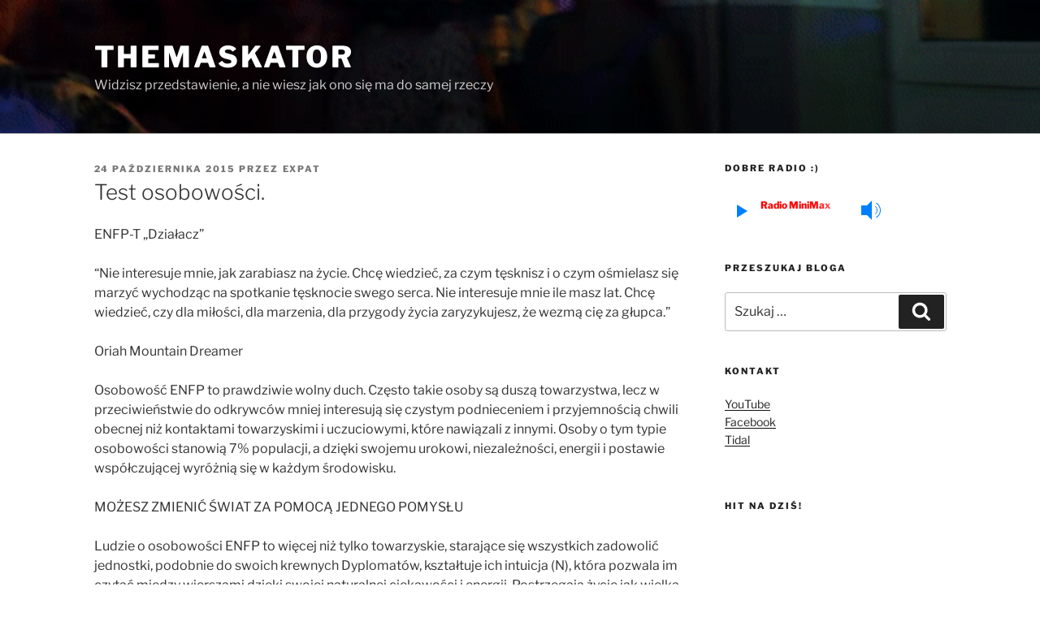

--- FILE ---
content_type: text/html; charset=UTF-8
request_url: https://rafal.skonecki.net/test-osobowosci/
body_size: 39233
content:
<!DOCTYPE html>
<html lang="pl-PL" class="no-js no-svg">
<head>
<meta charset="UTF-8">
<meta name="viewport" content="width=device-width, initial-scale=1.0">
<link rel="profile" href="https://gmpg.org/xfn/11">

<script>
(function(html){html.className = html.className.replace(/\bno-js\b/,'js')})(document.documentElement);
//# sourceURL=twentyseventeen_javascript_detection
</script>
<title>Test osobowości. &#8211; Themaskator</title>
<meta name='robots' content='max-image-preview:large' />
<link rel='dns-prefetch' href='//fonts.googleapis.com' />
<style id='wp-img-auto-sizes-contain-inline-css'>
img:is([sizes=auto i],[sizes^="auto," i]){contain-intrinsic-size:3000px 1500px}
/*# sourceURL=wp-img-auto-sizes-contain-inline-css */
</style>
<link rel='stylesheet' id='scap.flashblock-css' href='https://rafal.skonecki.net/wp-content/plugins/compact-wp-audio-player/css/flashblock.css?ver=6.9' media='all' />
<link rel='stylesheet' id='scap.player-css' href='https://rafal.skonecki.net/wp-content/plugins/compact-wp-audio-player/css/player.css?ver=6.9' media='all' />
<link rel='stylesheet' id='embedpress-css-css' href='https://rafal.skonecki.net/wp-content/plugins/embedpress/assets/css/embedpress.css?ver=1767649384' media='all' />
<link rel='stylesheet' id='embedpress-blocks-style-css' href='https://rafal.skonecki.net/wp-content/plugins/embedpress/assets/css/blocks.build.css?ver=1767649384' media='all' />
<link rel='stylesheet' id='embedpress-lazy-load-css-css' href='https://rafal.skonecki.net/wp-content/plugins/embedpress/assets/css/lazy-load.css?ver=1767649384' media='all' />
<style id='wp-emoji-styles-inline-css'>

	img.wp-smiley, img.emoji {
		display: inline !important;
		border: none !important;
		box-shadow: none !important;
		height: 1em !important;
		width: 1em !important;
		margin: 0 0.07em !important;
		vertical-align: -0.1em !important;
		background: none !important;
		padding: 0 !important;
	}
/*# sourceURL=wp-emoji-styles-inline-css */
</style>
<style id='wp-block-library-inline-css'>
:root{--wp-block-synced-color:#7a00df;--wp-block-synced-color--rgb:122,0,223;--wp-bound-block-color:var(--wp-block-synced-color);--wp-editor-canvas-background:#ddd;--wp-admin-theme-color:#007cba;--wp-admin-theme-color--rgb:0,124,186;--wp-admin-theme-color-darker-10:#006ba1;--wp-admin-theme-color-darker-10--rgb:0,107,160.5;--wp-admin-theme-color-darker-20:#005a87;--wp-admin-theme-color-darker-20--rgb:0,90,135;--wp-admin-border-width-focus:2px}@media (min-resolution:192dpi){:root{--wp-admin-border-width-focus:1.5px}}.wp-element-button{cursor:pointer}:root .has-very-light-gray-background-color{background-color:#eee}:root .has-very-dark-gray-background-color{background-color:#313131}:root .has-very-light-gray-color{color:#eee}:root .has-very-dark-gray-color{color:#313131}:root .has-vivid-green-cyan-to-vivid-cyan-blue-gradient-background{background:linear-gradient(135deg,#00d084,#0693e3)}:root .has-purple-crush-gradient-background{background:linear-gradient(135deg,#34e2e4,#4721fb 50%,#ab1dfe)}:root .has-hazy-dawn-gradient-background{background:linear-gradient(135deg,#faaca8,#dad0ec)}:root .has-subdued-olive-gradient-background{background:linear-gradient(135deg,#fafae1,#67a671)}:root .has-atomic-cream-gradient-background{background:linear-gradient(135deg,#fdd79a,#004a59)}:root .has-nightshade-gradient-background{background:linear-gradient(135deg,#330968,#31cdcf)}:root .has-midnight-gradient-background{background:linear-gradient(135deg,#020381,#2874fc)}:root{--wp--preset--font-size--normal:16px;--wp--preset--font-size--huge:42px}.has-regular-font-size{font-size:1em}.has-larger-font-size{font-size:2.625em}.has-normal-font-size{font-size:var(--wp--preset--font-size--normal)}.has-huge-font-size{font-size:var(--wp--preset--font-size--huge)}.has-text-align-center{text-align:center}.has-text-align-left{text-align:left}.has-text-align-right{text-align:right}.has-fit-text{white-space:nowrap!important}#end-resizable-editor-section{display:none}.aligncenter{clear:both}.items-justified-left{justify-content:flex-start}.items-justified-center{justify-content:center}.items-justified-right{justify-content:flex-end}.items-justified-space-between{justify-content:space-between}.screen-reader-text{border:0;clip-path:inset(50%);height:1px;margin:-1px;overflow:hidden;padding:0;position:absolute;width:1px;word-wrap:normal!important}.screen-reader-text:focus{background-color:#ddd;clip-path:none;color:#444;display:block;font-size:1em;height:auto;left:5px;line-height:normal;padding:15px 23px 14px;text-decoration:none;top:5px;width:auto;z-index:100000}html :where(.has-border-color){border-style:solid}html :where([style*=border-top-color]){border-top-style:solid}html :where([style*=border-right-color]){border-right-style:solid}html :where([style*=border-bottom-color]){border-bottom-style:solid}html :where([style*=border-left-color]){border-left-style:solid}html :where([style*=border-width]){border-style:solid}html :where([style*=border-top-width]){border-top-style:solid}html :where([style*=border-right-width]){border-right-style:solid}html :where([style*=border-bottom-width]){border-bottom-style:solid}html :where([style*=border-left-width]){border-left-style:solid}html :where(img[class*=wp-image-]){height:auto;max-width:100%}:where(figure){margin:0 0 1em}html :where(.is-position-sticky){--wp-admin--admin-bar--position-offset:var(--wp-admin--admin-bar--height,0px)}@media screen and (max-width:600px){html :where(.is-position-sticky){--wp-admin--admin-bar--position-offset:0px}}

/*# sourceURL=wp-block-library-inline-css */
</style><style id='wp-block-group-inline-css'>
.wp-block-group{box-sizing:border-box}:where(.wp-block-group.wp-block-group-is-layout-constrained){position:relative}
/*# sourceURL=https://rafal.skonecki.net/wp-includes/blocks/group/style.min.css */
</style>
<style id='wp-block-group-theme-inline-css'>
:where(.wp-block-group.has-background){padding:1.25em 2.375em}
/*# sourceURL=https://rafal.skonecki.net/wp-includes/blocks/group/theme.min.css */
</style>
<style id='global-styles-inline-css'>
:root{--wp--preset--aspect-ratio--square: 1;--wp--preset--aspect-ratio--4-3: 4/3;--wp--preset--aspect-ratio--3-4: 3/4;--wp--preset--aspect-ratio--3-2: 3/2;--wp--preset--aspect-ratio--2-3: 2/3;--wp--preset--aspect-ratio--16-9: 16/9;--wp--preset--aspect-ratio--9-16: 9/16;--wp--preset--color--black: #000000;--wp--preset--color--cyan-bluish-gray: #abb8c3;--wp--preset--color--white: #ffffff;--wp--preset--color--pale-pink: #f78da7;--wp--preset--color--vivid-red: #cf2e2e;--wp--preset--color--luminous-vivid-orange: #ff6900;--wp--preset--color--luminous-vivid-amber: #fcb900;--wp--preset--color--light-green-cyan: #7bdcb5;--wp--preset--color--vivid-green-cyan: #00d084;--wp--preset--color--pale-cyan-blue: #8ed1fc;--wp--preset--color--vivid-cyan-blue: #0693e3;--wp--preset--color--vivid-purple: #9b51e0;--wp--preset--gradient--vivid-cyan-blue-to-vivid-purple: linear-gradient(135deg,rgb(6,147,227) 0%,rgb(155,81,224) 100%);--wp--preset--gradient--light-green-cyan-to-vivid-green-cyan: linear-gradient(135deg,rgb(122,220,180) 0%,rgb(0,208,130) 100%);--wp--preset--gradient--luminous-vivid-amber-to-luminous-vivid-orange: linear-gradient(135deg,rgb(252,185,0) 0%,rgb(255,105,0) 100%);--wp--preset--gradient--luminous-vivid-orange-to-vivid-red: linear-gradient(135deg,rgb(255,105,0) 0%,rgb(207,46,46) 100%);--wp--preset--gradient--very-light-gray-to-cyan-bluish-gray: linear-gradient(135deg,rgb(238,238,238) 0%,rgb(169,184,195) 100%);--wp--preset--gradient--cool-to-warm-spectrum: linear-gradient(135deg,rgb(74,234,220) 0%,rgb(151,120,209) 20%,rgb(207,42,186) 40%,rgb(238,44,130) 60%,rgb(251,105,98) 80%,rgb(254,248,76) 100%);--wp--preset--gradient--blush-light-purple: linear-gradient(135deg,rgb(255,206,236) 0%,rgb(152,150,240) 100%);--wp--preset--gradient--blush-bordeaux: linear-gradient(135deg,rgb(254,205,165) 0%,rgb(254,45,45) 50%,rgb(107,0,62) 100%);--wp--preset--gradient--luminous-dusk: linear-gradient(135deg,rgb(255,203,112) 0%,rgb(199,81,192) 50%,rgb(65,88,208) 100%);--wp--preset--gradient--pale-ocean: linear-gradient(135deg,rgb(255,245,203) 0%,rgb(182,227,212) 50%,rgb(51,167,181) 100%);--wp--preset--gradient--electric-grass: linear-gradient(135deg,rgb(202,248,128) 0%,rgb(113,206,126) 100%);--wp--preset--gradient--midnight: linear-gradient(135deg,rgb(2,3,129) 0%,rgb(40,116,252) 100%);--wp--preset--font-size--small: 13px;--wp--preset--font-size--medium: 20px;--wp--preset--font-size--large: 36px;--wp--preset--font-size--x-large: 42px;--wp--preset--spacing--20: 0.44rem;--wp--preset--spacing--30: 0.67rem;--wp--preset--spacing--40: 1rem;--wp--preset--spacing--50: 1.5rem;--wp--preset--spacing--60: 2.25rem;--wp--preset--spacing--70: 3.38rem;--wp--preset--spacing--80: 5.06rem;--wp--preset--shadow--natural: 6px 6px 9px rgba(0, 0, 0, 0.2);--wp--preset--shadow--deep: 12px 12px 50px rgba(0, 0, 0, 0.4);--wp--preset--shadow--sharp: 6px 6px 0px rgba(0, 0, 0, 0.2);--wp--preset--shadow--outlined: 6px 6px 0px -3px rgb(255, 255, 255), 6px 6px rgb(0, 0, 0);--wp--preset--shadow--crisp: 6px 6px 0px rgb(0, 0, 0);}:where(.is-layout-flex){gap: 0.5em;}:where(.is-layout-grid){gap: 0.5em;}body .is-layout-flex{display: flex;}.is-layout-flex{flex-wrap: wrap;align-items: center;}.is-layout-flex > :is(*, div){margin: 0;}body .is-layout-grid{display: grid;}.is-layout-grid > :is(*, div){margin: 0;}:where(.wp-block-columns.is-layout-flex){gap: 2em;}:where(.wp-block-columns.is-layout-grid){gap: 2em;}:where(.wp-block-post-template.is-layout-flex){gap: 1.25em;}:where(.wp-block-post-template.is-layout-grid){gap: 1.25em;}.has-black-color{color: var(--wp--preset--color--black) !important;}.has-cyan-bluish-gray-color{color: var(--wp--preset--color--cyan-bluish-gray) !important;}.has-white-color{color: var(--wp--preset--color--white) !important;}.has-pale-pink-color{color: var(--wp--preset--color--pale-pink) !important;}.has-vivid-red-color{color: var(--wp--preset--color--vivid-red) !important;}.has-luminous-vivid-orange-color{color: var(--wp--preset--color--luminous-vivid-orange) !important;}.has-luminous-vivid-amber-color{color: var(--wp--preset--color--luminous-vivid-amber) !important;}.has-light-green-cyan-color{color: var(--wp--preset--color--light-green-cyan) !important;}.has-vivid-green-cyan-color{color: var(--wp--preset--color--vivid-green-cyan) !important;}.has-pale-cyan-blue-color{color: var(--wp--preset--color--pale-cyan-blue) !important;}.has-vivid-cyan-blue-color{color: var(--wp--preset--color--vivid-cyan-blue) !important;}.has-vivid-purple-color{color: var(--wp--preset--color--vivid-purple) !important;}.has-black-background-color{background-color: var(--wp--preset--color--black) !important;}.has-cyan-bluish-gray-background-color{background-color: var(--wp--preset--color--cyan-bluish-gray) !important;}.has-white-background-color{background-color: var(--wp--preset--color--white) !important;}.has-pale-pink-background-color{background-color: var(--wp--preset--color--pale-pink) !important;}.has-vivid-red-background-color{background-color: var(--wp--preset--color--vivid-red) !important;}.has-luminous-vivid-orange-background-color{background-color: var(--wp--preset--color--luminous-vivid-orange) !important;}.has-luminous-vivid-amber-background-color{background-color: var(--wp--preset--color--luminous-vivid-amber) !important;}.has-light-green-cyan-background-color{background-color: var(--wp--preset--color--light-green-cyan) !important;}.has-vivid-green-cyan-background-color{background-color: var(--wp--preset--color--vivid-green-cyan) !important;}.has-pale-cyan-blue-background-color{background-color: var(--wp--preset--color--pale-cyan-blue) !important;}.has-vivid-cyan-blue-background-color{background-color: var(--wp--preset--color--vivid-cyan-blue) !important;}.has-vivid-purple-background-color{background-color: var(--wp--preset--color--vivid-purple) !important;}.has-black-border-color{border-color: var(--wp--preset--color--black) !important;}.has-cyan-bluish-gray-border-color{border-color: var(--wp--preset--color--cyan-bluish-gray) !important;}.has-white-border-color{border-color: var(--wp--preset--color--white) !important;}.has-pale-pink-border-color{border-color: var(--wp--preset--color--pale-pink) !important;}.has-vivid-red-border-color{border-color: var(--wp--preset--color--vivid-red) !important;}.has-luminous-vivid-orange-border-color{border-color: var(--wp--preset--color--luminous-vivid-orange) !important;}.has-luminous-vivid-amber-border-color{border-color: var(--wp--preset--color--luminous-vivid-amber) !important;}.has-light-green-cyan-border-color{border-color: var(--wp--preset--color--light-green-cyan) !important;}.has-vivid-green-cyan-border-color{border-color: var(--wp--preset--color--vivid-green-cyan) !important;}.has-pale-cyan-blue-border-color{border-color: var(--wp--preset--color--pale-cyan-blue) !important;}.has-vivid-cyan-blue-border-color{border-color: var(--wp--preset--color--vivid-cyan-blue) !important;}.has-vivid-purple-border-color{border-color: var(--wp--preset--color--vivid-purple) !important;}.has-vivid-cyan-blue-to-vivid-purple-gradient-background{background: var(--wp--preset--gradient--vivid-cyan-blue-to-vivid-purple) !important;}.has-light-green-cyan-to-vivid-green-cyan-gradient-background{background: var(--wp--preset--gradient--light-green-cyan-to-vivid-green-cyan) !important;}.has-luminous-vivid-amber-to-luminous-vivid-orange-gradient-background{background: var(--wp--preset--gradient--luminous-vivid-amber-to-luminous-vivid-orange) !important;}.has-luminous-vivid-orange-to-vivid-red-gradient-background{background: var(--wp--preset--gradient--luminous-vivid-orange-to-vivid-red) !important;}.has-very-light-gray-to-cyan-bluish-gray-gradient-background{background: var(--wp--preset--gradient--very-light-gray-to-cyan-bluish-gray) !important;}.has-cool-to-warm-spectrum-gradient-background{background: var(--wp--preset--gradient--cool-to-warm-spectrum) !important;}.has-blush-light-purple-gradient-background{background: var(--wp--preset--gradient--blush-light-purple) !important;}.has-blush-bordeaux-gradient-background{background: var(--wp--preset--gradient--blush-bordeaux) !important;}.has-luminous-dusk-gradient-background{background: var(--wp--preset--gradient--luminous-dusk) !important;}.has-pale-ocean-gradient-background{background: var(--wp--preset--gradient--pale-ocean) !important;}.has-electric-grass-gradient-background{background: var(--wp--preset--gradient--electric-grass) !important;}.has-midnight-gradient-background{background: var(--wp--preset--gradient--midnight) !important;}.has-small-font-size{font-size: var(--wp--preset--font-size--small) !important;}.has-medium-font-size{font-size: var(--wp--preset--font-size--medium) !important;}.has-large-font-size{font-size: var(--wp--preset--font-size--large) !important;}.has-x-large-font-size{font-size: var(--wp--preset--font-size--x-large) !important;}
/*# sourceURL=global-styles-inline-css */
</style>

<style id='classic-theme-styles-inline-css'>
/*! This file is auto-generated */
.wp-block-button__link{color:#fff;background-color:#32373c;border-radius:9999px;box-shadow:none;text-decoration:none;padding:calc(.667em + 2px) calc(1.333em + 2px);font-size:1.125em}.wp-block-file__button{background:#32373c;color:#fff;text-decoration:none}
/*# sourceURL=/wp-includes/css/classic-themes.min.css */
</style>
<link rel='stylesheet' id='anycomment-styles-css' href='https://rafal.skonecki.net/wp-content/plugins/anycomment/static/css/main.min.css?ver=9b87b6e21a74caabf02f75b28bb0fb66' media='all' />
<link rel='stylesheet' id='anycomment-google-font-css' href='https://fonts.googleapis.com/css?family=Noto+Sans%3A400%2C700&#038;subset=cyrillic&#038;display=swap&#038;ver=6.9' media='all' />
<link rel='stylesheet' id='bwg_fonts-css' href='https://rafal.skonecki.net/wp-content/plugins/photo-gallery/css/bwg-fonts/fonts.css?ver=0.0.1' media='all' />
<link rel='stylesheet' id='sumoselect-css' href='https://rafal.skonecki.net/wp-content/plugins/photo-gallery/css/sumoselect.min.css?ver=3.4.6' media='all' />
<link rel='stylesheet' id='mCustomScrollbar-css' href='https://rafal.skonecki.net/wp-content/plugins/photo-gallery/css/jquery.mCustomScrollbar.min.css?ver=3.1.5' media='all' />
<link rel='stylesheet' id='bwg_frontend-css' href='https://rafal.skonecki.net/wp-content/plugins/photo-gallery/css/styles.min.css?ver=1.8.37' media='all' />
<link rel='stylesheet' id='wp-polls-css' href='https://rafal.skonecki.net/wp-content/plugins/wp-polls/polls-css.css?ver=2.77.3' media='all' />
<style id='wp-polls-inline-css'>
.wp-polls .pollbar {
	margin: 1px;
	font-size: 8px;
	line-height: 10px;
	height: 10px;
	background-image: url('https://rafal.skonecki.net/wp-content/plugins/wp-polls/images/default_gradient/pollbg.gif');
	border: 1px solid #c8c8c8;
}

/*# sourceURL=wp-polls-inline-css */
</style>
<link rel='stylesheet' id='twentyseventeen-fonts-css' href='https://rafal.skonecki.net/wp-content/themes/twentyseventeen/assets/fonts/font-libre-franklin.css?ver=20230328' media='all' />
<link rel='stylesheet' id='twentyseventeen-style-css' href='https://rafal.skonecki.net/wp-content/themes/twentyseventeen/style.css?ver=20251202' media='all' />
<link rel='stylesheet' id='twentyseventeen-block-style-css' href='https://rafal.skonecki.net/wp-content/themes/twentyseventeen/assets/css/blocks.css?ver=20240729' media='all' />
<link rel='stylesheet' id='__EPYT__style-css' href='https://rafal.skonecki.net/wp-content/plugins/youtube-embed-plus/styles/ytprefs.min.css?ver=14.2.4' media='all' />
<style id='__EPYT__style-inline-css'>

                .epyt-gallery-thumb {
                        width: 33.333%;
                }
                
/*# sourceURL=__EPYT__style-inline-css */
</style>
<script src="https://rafal.skonecki.net/wp-content/plugins/compact-wp-audio-player/js/soundmanager2-nodebug-jsmin.js?ver=6.9" id="scap.soundmanager2-js"></script>
<script src="https://rafal.skonecki.net/wp-includes/js/jquery/jquery.min.js?ver=3.7.1" id="jquery-core-js"></script>
<script src="https://rafal.skonecki.net/wp-includes/js/jquery/jquery-migrate.min.js?ver=3.4.1" id="jquery-migrate-js"></script>
<script src="https://rafal.skonecki.net/wp-content/plugins/photo-gallery/js/jquery.sumoselect.min.js?ver=3.4.6" id="sumoselect-js"></script>
<script src="https://rafal.skonecki.net/wp-content/plugins/photo-gallery/js/tocca.min.js?ver=2.0.9" id="bwg_mobile-js"></script>
<script src="https://rafal.skonecki.net/wp-content/plugins/photo-gallery/js/jquery.mCustomScrollbar.concat.min.js?ver=3.1.5" id="mCustomScrollbar-js"></script>
<script src="https://rafal.skonecki.net/wp-content/plugins/photo-gallery/js/jquery.fullscreen.min.js?ver=0.6.0" id="jquery-fullscreen-js"></script>
<script id="bwg_frontend-js-extra">
var bwg_objectsL10n = {"bwg_field_required":"pole wymagane.","bwg_mail_validation":"To nie jest prawid\u0142owy adres e-mail.","bwg_search_result":"Brak obrazk\u00f3w odpowiadaj\u0105cych Twojemu wyszukiwaniu.","bwg_select_tag":"Wybierz znacznik","bwg_order_by":"Kolejno\u015b\u0107 wg","bwg_search":"Szukaj","bwg_show_ecommerce":"Poka\u017c handel elektroniczny","bwg_hide_ecommerce":"Ukryj handel elektroniczny","bwg_show_comments":"Poka\u017c komentarze","bwg_hide_comments":"Ukryj komentarze","bwg_restore":"Przywr\u00f3\u0107","bwg_maximize":"Maksymalizuj","bwg_fullscreen":"Tryb pe\u0142noekranowy","bwg_exit_fullscreen":"Zamknij tryb pe\u0142noekranowy","bwg_search_tag":"SZUKAJ...","bwg_tag_no_match":"Nie znaleziono znacznik\u00f3w","bwg_all_tags_selected":"Wszystkie znaczniki zaznaczone","bwg_tags_selected":"wybrane znaczniki","play":"Odtw\u00f3rz","pause":"Zatrzymaj","is_pro":"","bwg_play":"Odtw\u00f3rz","bwg_pause":"Zatrzymaj","bwg_hide_info":"Ukryj informacje","bwg_show_info":"Poka\u017c informacje","bwg_hide_rating":"Ukryj ocen\u0119","bwg_show_rating":"Poka\u017c ocen\u0119","ok":"Ok","cancel":"Anuluj","select_all":"Zaznacz wszystko","lazy_load":"0","lazy_loader":"https://rafal.skonecki.net/wp-content/plugins/photo-gallery/images/ajax_loader.png","front_ajax":"0","bwg_tag_see_all":"zobacz wszystkie znaczniki","bwg_tag_see_less":"zobacz mniej znacznik\u00f3w"};
//# sourceURL=bwg_frontend-js-extra
</script>
<script src="https://rafal.skonecki.net/wp-content/plugins/photo-gallery/js/scripts.min.js?ver=1.8.37" id="bwg_frontend-js"></script>
<script id="twentyseventeen-global-js-extra">
var twentyseventeenScreenReaderText = {"quote":"\u003Csvg class=\"icon icon-quote-right\" aria-hidden=\"true\" role=\"img\"\u003E \u003Cuse href=\"#icon-quote-right\" xlink:href=\"#icon-quote-right\"\u003E\u003C/use\u003E \u003C/svg\u003E"};
//# sourceURL=twentyseventeen-global-js-extra
</script>
<script src="https://rafal.skonecki.net/wp-content/themes/twentyseventeen/assets/js/global.js?ver=20211130" id="twentyseventeen-global-js" defer data-wp-strategy="defer"></script>
<script id="__ytprefs__-js-extra">
var _EPYT_ = {"ajaxurl":"https://rafal.skonecki.net/wp-admin/admin-ajax.php","security":"75e7b92427","gallery_scrolloffset":"20","eppathtoscripts":"https://rafal.skonecki.net/wp-content/plugins/youtube-embed-plus/scripts/","eppath":"https://rafal.skonecki.net/wp-content/plugins/youtube-embed-plus/","epresponsiveselector":"[\"iframe.__youtube_prefs_widget__\"]","epdovol":"1","version":"14.2.4","evselector":"iframe.__youtube_prefs__[src], iframe[src*=\"youtube.com/embed/\"], iframe[src*=\"youtube-nocookie.com/embed/\"]","ajax_compat":"","maxres_facade":"eager","ytapi_load":"light","pause_others":"","stopMobileBuffer":"1","facade_mode":"","not_live_on_channel":""};
//# sourceURL=__ytprefs__-js-extra
</script>
<script src="https://rafal.skonecki.net/wp-content/plugins/youtube-embed-plus/scripts/ytprefs.min.js?ver=14.2.4" id="__ytprefs__-js"></script>
<link rel="https://api.w.org/" href="https://rafal.skonecki.net/wp-json/" /><link rel="alternate" title="JSON" type="application/json" href="https://rafal.skonecki.net/wp-json/wp/v2/posts/1790" /><link rel="canonical" href="https://rafal.skonecki.net/test-osobowosci/" />

    <script>
      var gsbOption = '{"gsb_field_default_mode":"grayscale","gsb_field_switcher_position":"top-right","gsb_field_ignored_post_ids":"","gsb_field_custom_css":"","gsb_field_is_enabled":0,"gsb_field_is_enable_switcher":0}'
    </script>
    <script async src="https://pagead2.googlesyndication.com/pagead/js/adsbygoogle.js?client=ca-pub-1191640620333522"
     crossorigin="anonymous"></script><!-- Tracking code easily added by NK Google Analytics -->
<!-- Global site tag (gtag.js) - Google Analytics --><script async src="https://www.googletagmanager.com/gtag/js?id=UA-75838219-1"></script><script>  window.dataLayer = window.dataLayer || [];  function gtag(){dataLayer.push(arguments);}  gtag('js', new Date());  gtag('config', 'UA-75838219-1');</script><link rel="icon" href="https://rafal.skonecki.net/wp-content/uploads/2025/11/cropped-IMG_1852-32x32.jpg" sizes="32x32" />
<link rel="icon" href="https://rafal.skonecki.net/wp-content/uploads/2025/11/cropped-IMG_1852-192x192.jpg" sizes="192x192" />
<link rel="apple-touch-icon" href="https://rafal.skonecki.net/wp-content/uploads/2025/11/cropped-IMG_1852-180x180.jpg" />
<meta name="msapplication-TileImage" content="https://rafal.skonecki.net/wp-content/uploads/2025/11/cropped-IMG_1852-270x270.jpg" />
		<style id="wp-custom-css">
			/*
Tutaj możesz dodać własny CSS.

Naciśnij ikonkę pomocy, żeby dowiedzieć się więcej.
*/
#content {
padding-top: 35px;
}
.wrap {
max-width: 1145px;
padding-right: 3em;
padding-left: 3em;
}
#primary {
width: 70% !important;
}
.has-sidebar #secondary {
width: 26% !important;
}
.single-featured-image-header {
display: none;
}		</style>
		</head>

<body class="wp-singular post-template-default single single-post postid-1790 single-format-standard wp-embed-responsive wp-theme-twentyseventeen has-header-image has-sidebar colors-light">
<div id="page" class="site">
	<a class="skip-link screen-reader-text" href="#content">
		Przejdź do treści	</a>

	<header id="masthead" class="site-header">

		<div class="custom-header">

		<div class="custom-header-media">
			<div id="wp-custom-header" class="wp-custom-header"><img src="https://rafal.skonecki.net/wp-content/uploads/2022/06/Larva__Radosc_Official_Video.gif" width="520" height="293" alt="" decoding="async" fetchpriority="high" /></div>		</div>

	<div class="site-branding">
	<div class="wrap">

		
		<div class="site-branding-text">
							<p class="site-title"><a href="https://rafal.skonecki.net/" rel="home" >Themaskator</a></p>
								<p class="site-description">Widzisz przedstawienie, a nie wiesz jak ono się ma do samej rzeczy</p>
					</div><!-- .site-branding-text -->

		
	</div><!-- .wrap -->
</div><!-- .site-branding -->

</div><!-- .custom-header -->

		
	</header><!-- #masthead -->

	
	<div class="site-content-contain">
		<div id="content" class="site-content">

<div class="wrap">
	<div id="primary" class="content-area">
		<main id="main" class="site-main">

			
<article id="post-1790" class="post-1790 post type-post status-publish format-standard hentry category-uncategorized tag-ciekawostki tag-katny tag-test">
		<header class="entry-header">
		<div class="entry-meta"><span class="posted-on"><span class="screen-reader-text">Opublikowane w</span> <a href="https://rafal.skonecki.net/test-osobowosci/" rel="bookmark"><time class="entry-date published" datetime="2015-10-24T10:08:36+02:00">24 października 2015</time><time class="updated" datetime="2016-04-08T10:09:52+02:00">8 kwietnia 2016</time></a></span><span class="byline"> przez <span class="author vcard"><a class="url fn n" href="https://rafal.skonecki.net/author/expat/">expat</a></span></span></div><!-- .entry-meta --><h1 class="entry-title">Test osobowości.</h1>	</header><!-- .entry-header -->

	
	<div class="entry-content">
		<p>ENFP-T &#8222;Działacz&#8221;</p>
<p>“Nie interesuje mnie, jak zarabiasz na życie. Chcę wiedzieć, za czym tęsknisz i o czym ośmielasz się marzyć wychodząc na spotkanie tęsknocie swego serca. Nie interesuje mnie ile masz lat. Chcę wiedzieć, czy dla miłości, dla marzenia, dla przygody życia zaryzykujesz, że wezmą cię za głupca.”</p>
<p>Oriah Mountain Dreamer</p>
<p>Osobowość ENFP to prawdziwie wolny duch. Często takie osoby są duszą towarzystwa, lecz w przeciwieństwie do odkrywców mniej interesują się czystym podnieceniem i przyjemnością chwili obecnej niż kontaktami towarzyskimi i uczuciowymi, które nawiązali z innymi. Osoby o tym typie osobowości stanowią 7% populacji, a dzięki swojemu urokowi, niezależności, energii i postawie współczującej wyróżnią się w każdym środowisku.</p>
<p>MOŻESZ ZMIENIĆ ŚWIAT ZA POMOCĄ JEDNEGO POMYSŁU</p>
<p>Ludzie o osobowości ENFP to więcej niż tylko towarzyskie, starające się wszystkich zadowolić jednostki, podobnie do swoich krewnych Dyplomatów, kształtuje ich intuicja (N), która pozwala im czytać między wierszami dzięki swojej naturalnej ciekawości i energii. Postrzegają życie jak wielką, skomplikowaną łamigłówkę, typu puzzle, w której wszystko się ze sobą łączy, jednak w przeciwieństwie do Analityków, którzy patrzą na te same puzzle jak na systematycznie złożony mechanism, jednostki ENFP patrzą na nie poprzez pryzmat emocji, współczucia i mistycyzmu, zawsze poszukując głębszego znaczenia.</p>
<p>ENFP są ludźmi o wielkiej niezależności, i pragną kreatywności i wolności o wiele bardziej niż stabilizacji i bezpieczeństwa.</p>
<p>Te cechy są źródłem fascynacji dla osób o innych osobowościach, a jeśli osoby o typie ENFP znajdą powód, który pobudzi ich wyobraźnię, wówczas wykazują się energią, która może ich umieścić w świetle neonów podtrzymywanych przez rówieśników widzących w nich swoich przywódców i swoich guru, lecz taka pozycja nie jest miejscem, w którym kochający wolność ludzie o cechach ENFP chcą pozostawać przez dłuższy czas. Jeszcze gorzej sprawa wygląda jeśli ich pozycja przywódcza wymaga od nich rutynowych aktywności administracyjnych. Poczucie własnej wartości u osób z osobowością ENFP jest uzależnione od ich umiejętności znalezienia oryginalnych rozwiązań i powinni wiedzieć, że mają wolną rękę w inicjatywach nowatorskich, jednak szybko tracą cierpliwość i zniechęcają się jeśli wpadną w pułapkę nudnych ról społecznch.</p>
<p>NIE UTRAĆ TEJ “MAŁEJ ISKIERKI SZALEŃSTWA”</p>
<p>Na szczęście osoby o typie ENFP wiedzą jak odpoczywać i mają doskonale opanowaną umiejętność przechodzenia z roli pełnego zapału idealisty w miejscu pracy do obdarzonego wyobraźnią i entuzjazmem wolnego ducha na parkiecie tanecznym, a potrafią to uczynić tak szybko, że zadziwiają tym nawet swoich najbliższych przyjaciół. Czas imprezowania również dostarcza im okazji do kontaktów emocjonalnych z innymi oraz przysparza okazji do dzielenia się cenionym rozeznaniem, które motywuje ich przyjaciół i znajomych. Przekonani są o tym, że każdy powinien poświęcać czas na rozpoznanie swoich uczuć i danie im wyrazu, a ich empatia i towarzyskość dostarcza naturalnych tematów do rozmów.</p>
<p>Jednostki o osobowości ENFP powinny być ostrożne, jeśli nadmiernie polegają na intuicji i zbyt dużą wagę przykładają do tego, co im się wydaje lub czego należy oczekiwać odnośnie motywacji swoich znajomych, gdyż mogą źle odczytać wysyłane sygnały co udaremni plany, które były by proste przy mniej skoplikowanym podejściu. Tego rodzaju stres społeczny jest powodem obaw Dyplomatów, nie pozwalając tym wyczulonym na harmonię ludziom spać w nocy. Osoby o cechach ENFP są bardzo uczuciowe i wrażliwe, a kiedy staną komuś na odczisk obydwoje to odczuwają.</p>
<p>Osoby o typie osobowości ENFPs dużo czasu spędzają na analizowaniu relacji społecznych, uczuć i pojęć, dopiero wtedy odnajdują coś autentycznego. Kiedy jednak znajdą swoje miejsce w świecie ich wyobraźnia, empatia i odwaga dają niesamowite efekty.</p>
<p>Sławne jednostki o osobowości ENFP:</p>
<p>Robert Downey<br />
Carol Burnett<br />
Meg Ryan<br />
Robin Williams<br />
Sandra Bullock<br />
Alicia Silverstone<br />
Andy Rooney<br />
Franz Joseph Haydn</p>
	</div><!-- .entry-content -->

	<footer class="entry-footer"><span class="cat-tags-links"><span class="cat-links"><svg class="icon icon-folder-open" aria-hidden="true" role="img"> <use href="#icon-folder-open" xlink:href="#icon-folder-open"></use> </svg><span class="screen-reader-text">Kategorie</span><a href="https://rafal.skonecki.net/category/uncategorized/" rel="category tag">Uncategorized</a></span><span class="tags-links"><svg class="icon icon-hashtag" aria-hidden="true" role="img"> <use href="#icon-hashtag" xlink:href="#icon-hashtag"></use> </svg><span class="screen-reader-text">Tagi</span><a href="https://rafal.skonecki.net/tag/ciekawostki/" rel="tag">ciekawostki</a>, <a href="https://rafal.skonecki.net/tag/katny/" rel="tag">kątny</a>, <a href="https://rafal.skonecki.net/tag/test/" rel="tag">test</a></span></span></footer> <!-- .entry-footer -->
</article><!-- #post-1790 -->
    <div id="comments" class="comments-area">
		<div id="anycomment-root"></div>
<script type="text/javascript">
    AnyComment = window.AnyComment || [];
    AnyComment.WP = AnyComment.WP || [];
    AnyComment.WP.push({
        root: 'anycomment-root',        
    });
</script>    </div>

    <noscript>
		<ul></ul>    </noscript>


	<nav class="navigation post-navigation" aria-label="Wpisy">
		<h2 class="screen-reader-text">Nawigacja wpisu</h2>
		<div class="nav-links"><div class="nav-previous"><a href="https://rafal.skonecki.net/znajomi-rodzina-i-zdjecia/" rel="prev"><span class="screen-reader-text">Poprzedni wpis</span><span aria-hidden="true" class="nav-subtitle">Poprzedni</span> <span class="nav-title"><span class="nav-title-icon-wrapper"><svg class="icon icon-arrow-left" aria-hidden="true" role="img"> <use href="#icon-arrow-left" xlink:href="#icon-arrow-left"></use> </svg></span>Znajomi, rodzina i zdjęcia.</span></a></div><div class="nav-next"><a href="https://rafal.skonecki.net/zyciowy-realizm/" rel="next"><span class="screen-reader-text">Następny wpis</span><span aria-hidden="true" class="nav-subtitle">Następne</span> <span class="nav-title">Życiowy realizm.<span class="nav-title-icon-wrapper"><svg class="icon icon-arrow-right" aria-hidden="true" role="img"> <use href="#icon-arrow-right" xlink:href="#icon-arrow-right"></use> </svg></span></span></a></div></div>
	</nav>
		</main><!-- #main -->
	</div><!-- #primary -->
	
<aside id="secondary" class="widget-area" aria-label="Panel boczny na blogu">
	<section id="custom_html-3" class="widget_text widget widget_custom_html"><h2 class="widget-title">Dobre radio :)</h2><div class="textwidget custom-html-widget"><!--OnlineRadioBox Player widget-->
<div class="orbP cmpct" id="orb_player_24cae636da338f7b" vlm="0.8">
<style media="screen">
    /* General */
  .orbP{position:relative;box-sizing:border-box;overflow:hidden;font-weight:normal;border:1px solid transparent;user-select:none;text-align:left}.orbP br,.orbP>br{display:none!important;}.orbP p,.orbP>p{margin:0!important;padding:0!important;line-height:normal!important;font-size:inherit!important}.orbPh{display:block;position:absolute;z-index:100;top:50%;margin-top:-12px!important;right:10px;width:21px!important;text-decoration:none!important;cursor:pointer}.orbPh>img{margin:0!important;border:none;height:24px!important;-webkit-filter:drop-shadow(2px 2px 0 rgba(47,99,160,.2));filter:drop-shadow(2px 2px 0 rgba(47,99,160,.2))}.orbPt{text-decoration:none!important}.orbPti{float:left;margin:0 10px 0 0!important;vertical-align:top!important;height:48px!important;width:89px!important;border:none!important;border-radius:2px!important;opacity:1!important}.orbPtn{display:block;margin-right:52px;line-height:24px!important;font-size:17px!important;font-weight:bold!important;text-overflow:ellipsis;overflow:hidden;white-space:nowrap}.orbPtt{display:block;margin-right:52px;text-decoration:none!important;line-height:24px!important;font-size:12px!important;opacity:.85;transition:opacity .2s;text-overflow:ellipsis;overflow:hidden;white-space:nowrap}.orbPtt:hover{opacity:1}.orbPp,.orbPs{float:left!important;margin:0 10px 0 0!important;padding:0!important;height:48px!important;width:48px!important;line-height:48px!important;border-radius:2px!important;border:none!important;text-align:center!important;cursor:pointer;-webkit-appearance:none;-moz-appearance:none;appearance:none!important;}.orbPp::before,.orbPs::before{display:inline-block;vertical-align:middle;content:'';width:0;height:0;border-style:solid}.orbPp::before{border-width:16px 0 16px 26px}.orbPs::before{border-width:16px}.orbPp:hover,.orbPs:hover{-webkit-transform:scale(1.087);transform:scale(1.087)}.orbPhc{position:relative!important;box-sizing:border-box!important;padding:10px!important;overflow:hidden}
    /* Playlist */
  .orbPpl{position:relative;overflow:auto;overflow-x:hidden;overflow-y:auto;margin:0!important;padding:0!important;list-style:none!important}.orbPpli{box-sizing:border-box;margin:0!important;padding:0 10px!important;list-style:none!important;background-image:none;float:none!important;height: auto!important}.orbPpli>a,.orbPpli>span{display:block!important;padding:0!important;margin:0!important;height:auto!important;font-weight:normal!important;text-decoration:none!important;line-height:32px!important;font-size:14px!important;text-overflow:ellipsis;overflow:hidden;white-space:nowrap;transition:color .125s;border:none !important}.orbPpli>a:hover,.orbPpli>span:hover{background:transparent!important}.orbPpli>a>time,.orbPpli>span>time{display:inline-block;font-size:12px!important;width:3em!important}.orbPpli+li{border-style:solid!important;border-width:1px 0 0!important}
    /* Volume */
    .orbV{position:absolute;z-index:1!important;width:24px!important;right:48px!important;top:0!important;bottom:0!important;line-height:1!important;overflow:hidden!important;transition:width .3s}.orbV:hover{width:160px!important}.orbVC{position:absolute!important;height:18px!important;left:24px!important;top:50%!important;margin:-9px 0 0 11px!important}.orbVC::after{display:block;content:'';margin-top:4px;width:0;height:0;border-style:solid;border-width:4px 100px 4px 0;opacity:.33}.orbVCs{position:absolute!important;z-index:2!important;top:0!important;width:18px!important;height:18px!important;border-radius:50%!important;cursor:ew-resize!important;box-shadow:0 6px 8px -2px rgba(0,9,18,0.36)}.orbVb{position:absolute!important;width:24px!important;height:24px!important;top:50%!important;left:0!important;margin-top:-12px;white-space:nowrap!important;cursor:pointer;transition:opacity .3s}.orbVb::before{display:inline-block;content:'';vertical-align:middle;width:7px;height:12px}.orbVb::after{display:inline-block;content:'';vertical-align:middle;border-width:12px 12px 12px 0;border-style:solid;height:0;width:0;margin-left:-6px}.orbV:hover .orbVb{opacity:.33!important;cursor:default}.orbVb>._m{display: block!important;width:7px!important;height:18px!important;position:absolute!important;top:50%;margin-top:-9px!important;right:0; overflow: hidden!important;}.orbVb>._m::before{display:block;content:'';position:absolute;right:0;top:50%;width:28px;height:24px;margin-top:-12px;border:1px solid;border-radius:50%}.orbVb>._m::after{display:block;content:'';position:absolute;right:4px;top:50%;width:14px;height:14px;margin-top:-7px;border:1px solid;border-radius:50%}
    /* Flags*/
  .orbF{padding:0 0 10px 10px!important;border-top:1px solid;display:-ms-flexbox;display:-webkit-box;display:flex;-ms-flex-flow:row nowrap!important;flex-flow:row nowrap!important}
  .orbFl{margin:0!important;padding:0!important;list-style:none!important}
  .orbFli,.orbFh{display:inline-block!important;vertical-align:top!important;line-height:18px!important;white-space:nowrap!important;margin:10px 7px 0 0!important;padding:0 6px 0 0!important;text-indent:0!important;list-style:none!important;font-size:11px!important;text-align:right}
  .orbFlif{float:left!important;width:27px!important;height:18px!important;margin-right:5px!important}
  .orbFhi{position:relative!important;display:inline-block!important;vertical-align:baseline!important;width:8px!important;height:9px!important;margin:0 8px 0 5px!important;border-style:solid!important;border-width:2px 1px 0 1px!important;border-radius:5px 5px 0 0!important;opacity:.5}
  .orbFhi::before,.orbFhi::after{display:block;content:'';position:absolute;bottom:-2px;width:0;height:3px;border-style:solid;border-width:2px;border-radius:3px}
  .orbFhi::before{left:-4px}.orbFhi::after{right:-4px}
    /* Multiselect */
  .orbPm{margin:0!important;padding:0!important;list-style:none!important}
  .orbPmi{position:relative;margin:0!important;padding:10px!important;list-style:none!important;border:dotted rgba(204,204,204,0.5);border-width:1px 0 0;font-size:12px!important;overflow:hidden;white-space:nowrap;line-height:1!important;cursor:pointer}
  .orbPmi::before{display:block;content:'';position:absolute;z-index:1;top:50%;right:10px;margin-top:-8px;width:0;height:0;border-style:solid;border-width:8px 0 8px 13px;opacity:.5;filter:alpha(opacity=50);transition:opacity .2s;}
  .orbPmi:hover::before{opacity:1;filter:alpha(opacity=100)}
  .orbPmi::after{display:block;content:'';position:absolute;top:0;bottom:0;right:0;width:36px}
  .orbPmii{display:inline-block;vertical-align:middle;margin-right:10px;width:30px;height:16px;border:none!important;border-radius:2px!important}
  .orbPmin{display:inline-block;vertical-align:middle;}

    /* Compact General */
  .cmpct .orbPti{height:24px!important;width:44px!important}
  .cmpct .orbPtn{line-height:12px!important;font-size:12px!important}
  .cmpct .orbPtt{line-height:12px!important;font-size:10px!important}
  .cmpct .orbPp,.cmpct .orbPs{height:24px!important;width:24px!important;line-height:24px!important}
  .cmpct .orbPp::before{border-width:8px 0 8px 13px !important}
  .cmpct .orbPs::before{border-width:8px !important}
    /* Compact w/Playlist */
  .cmpct .orbPpli>a,.cmpct .orbPpli>span{line-height:24px!important;font-size:12px!important}
  .cmpct .orbPpli>a>time,.cmpct .orbPpli>span>time{font-size:11px!important}

</style>
<style media="screen" id="orb_player_24cae636da338f7b_settings">.orbP{background-color:#ffffff !important;}/*common player background*/.orbP{border:none;width:240px;}/*common player container border, radius, width*/.orbPp,.orbPs{background:#ffffff !important}/*buttons play/stop bg*/.orbPp::before{border-color:transparent transparent transparent #0080ff !important} /* play button color */.orbPs::before{border-color:#0080ff !important} /* stop button color */.orbPtn,.orbPtt,.orbPtt:hover{color:#ff0000 !important;}/*station name & track link color*/.orbV{background-color:#ffffff !important;box-shadow:0 0 32px 32px #ffffff !important}/*volume control color */.orbVC::after,.orbVb::after{border-color:transparent #0080ff transparent transparent !important}.orbVb::before,.orbVCs{background:#0080ff !important} /* volume bg color */.orbVb>._m::before,.orbVb>._m::after{border-color:#0080ff !important}</style>
<div class="orbPhc">
  <a class="orbPh" href="https://onlineradiobox.com/pl/" title="Radio Internetowe" target="_blank"></a>
<audio id="orb_player_24cae636da338f7b_p" crossorigin="true" style="width:1px;height:1px;overflow:hidden;position:absolute;"></audio>

  <button class="orbPp" title="Słuchaj radia" country="pl" alias="polskieradiominimax" stream="5"></button>
  <a class="orbPt" href="https://onlineradiobox.com/pl/polskieradiominimax/" target="_blank">
    <img class="orbPti" src="//cdn.onlineradiobox.com/img/l/2/1712.v6.png" alt="Polskie Radio Minimax" style="display: none;">
    <span class="orbPtn">Radio MiniMax</span>
  </a>
  <span class="orbPtt" loading="Ładowanie" playing="teraz gra" error="błąd odtwarzania" not_supported="this browser can't play it" external="Słuchaj teraz (otwiera odtwarzacz podręczny)" geo_blocked="Niedostępne w Twoim kraju"></span>
  <div class="orbV"><div class="orbVb"><i class="_m"></i></div><div class="orbVC"><div class="orbVCs" style="left: 80%;"></div></div></div>
</div>


<script>
  var orbp_w = orbp_w || { lang: "pl-pl" };
  orbp_w.cmd = orbp_w.cmd || [];
  orbp_w.apiUrl = "https://onlineradiobox.com";
  orbp_w.cmd.push(function() {
    orbp_w.init("orb_player_24cae636da338f7b");
  });
  var s, t; s = document.createElement('script'); s.type = 'text/javascript';
s.src = "//ecdn.onlineradiobox.com/js/pwidget2.min.235ca64e.js";
  t = document.getElementsByTagName('script')[0]; t.parentNode.insertBefore(s, t);
</script>
</div>
<!--OnlineRadioBox Player widget--></div></section><section id="search-5" class="widget widget_search"><h2 class="widget-title">Przeszukaj bloga</h2>

<form role="search" method="get" class="search-form" action="https://rafal.skonecki.net/">
	<label for="search-form-1">
		<span class="screen-reader-text">
			Szukaj:		</span>
	</label>
	<input type="search" id="search-form-1" class="search-field" placeholder="Szukaj &hellip;" value="" name="s" />
	<button type="submit" class="search-submit"><svg class="icon icon-search" aria-hidden="true" role="img"> <use href="#icon-search" xlink:href="#icon-search"></use> </svg><span class="screen-reader-text">
		Szukaj	</span></button>
</form>
</section><section id="text-7" class="widget widget_text"><h2 class="widget-title">Kontakt</h2>			<div class="textwidget"><p><a href="https://www.youtube.com/channel/UCkhgOnPkJdw7C5OyZAAdS3Q/" target="_blank">YouTube</a><br />
<a href="https://www.facebook.com/skonecki.rafal/" target="_blank">Facebook</a><br />
<a href="https://tidal.com/browse/artist/60763713/u" target="_blank">Tidal</a></p>
</div>
		</section><section id="custom_html-6" class="widget_text widget widget_custom_html"><h2 class="widget-title">Hit na dziś!</h2><div class="textwidget custom-html-widget"><iframe width="220" height="140" src="https://www.youtube.com/embed/V8VqxKH4J_E?si=BNOM1c72S8j4NXzW&amp;controls=0" title="YouTube video player" frameborder="0" allow="accelerometer; autoplay; clipboard-write; encrypted-media; gyroscope; picture-in-picture; web-share" referrerpolicy="strict-origin-when-cross-origin" allowfullscreen></iframe></div></section>
		<section id="recent-posts-2" class="widget widget_recent_entries">
		<h2 class="widget-title">Ostatnio na tapecie</h2><nav aria-label="Ostatnio na tapecie">
		<ul>
											<li>
					<a href="https://rafal.skonecki.net/fear-of-abandonment/">Fear of Abandonment&#8230;.</a>
									</li>
											<li>
					<a href="https://rafal.skonecki.net/pocztowkowe-polowanie/">Pocztówkowe polowanie :)</a>
									</li>
											<li>
					<a href="https://rafal.skonecki.net/plonace-opony-deloreana/">Płonące opony Deloreana&#8230;</a>
									</li>
											<li>
					<a href="https://rafal.skonecki.net/tribute-to-eddie-hazel/">Tribute to Eddie Hazel.</a>
									</li>
											<li>
					<a href="https://rafal.skonecki.net/goodbye-gierek/">Goodbye Gierek</a>
									</li>
											<li>
					<a href="https://rafal.skonecki.net/daniel-bloom-i-piotr-metz/">Daniel Bloom i Piotr Metz.</a>
									</li>
											<li>
					<a href="https://rafal.skonecki.net/miasto-spi-ja-szukam-cie/">Miasto śpi ja szukam Cię&#8230;</a>
									</li>
											<li>
					<a href="https://rafal.skonecki.net/swiat-bez-ludzi/">Świat bez ludzi.</a>
									</li>
											<li>
					<a href="https://rafal.skonecki.net/bunt-beta-orbiterow/">Bunt beta orbiterów.</a>
									</li>
											<li>
					<a href="https://rafal.skonecki.net/500-wydanie-off-control-w-trojce/">500 wydanie Off Control w Trójce :)</a>
									</li>
					</ul>

		</nav></section><section id="archives-2" class="widget widget_archive"><h2 class="widget-title">Było, nie minęło</h2>		<label class="screen-reader-text" for="archives-dropdown-2">Było, nie minęło</label>
		<select id="archives-dropdown-2" name="archive-dropdown">
			
			<option value="">Wybierz miesiąc</option>
				<option value='https://rafal.skonecki.net/2026/01/'> styczeń 2026 &nbsp;(1)</option>
	<option value='https://rafal.skonecki.net/2025/12/'> grudzień 2025 &nbsp;(2)</option>
	<option value='https://rafal.skonecki.net/2025/11/'> listopad 2025 &nbsp;(2)</option>
	<option value='https://rafal.skonecki.net/2025/10/'> październik 2025 &nbsp;(1)</option>
	<option value='https://rafal.skonecki.net/2025/09/'> wrzesień 2025 &nbsp;(3)</option>
	<option value='https://rafal.skonecki.net/2025/08/'> sierpień 2025 &nbsp;(2)</option>
	<option value='https://rafal.skonecki.net/2025/07/'> lipiec 2025 &nbsp;(1)</option>
	<option value='https://rafal.skonecki.net/2025/06/'> czerwiec 2025 &nbsp;(1)</option>
	<option value='https://rafal.skonecki.net/2025/05/'> maj 2025 &nbsp;(3)</option>
	<option value='https://rafal.skonecki.net/2025/04/'> kwiecień 2025 &nbsp;(1)</option>
	<option value='https://rafal.skonecki.net/2025/03/'> marzec 2025 &nbsp;(1)</option>
	<option value='https://rafal.skonecki.net/2025/02/'> luty 2025 &nbsp;(2)</option>
	<option value='https://rafal.skonecki.net/2025/01/'> styczeń 2025 &nbsp;(4)</option>
	<option value='https://rafal.skonecki.net/2024/12/'> grudzień 2024 &nbsp;(4)</option>
	<option value='https://rafal.skonecki.net/2024/11/'> listopad 2024 &nbsp;(2)</option>
	<option value='https://rafal.skonecki.net/2024/09/'> wrzesień 2024 &nbsp;(1)</option>
	<option value='https://rafal.skonecki.net/2024/06/'> czerwiec 2024 &nbsp;(1)</option>
	<option value='https://rafal.skonecki.net/2024/01/'> styczeń 2024 &nbsp;(3)</option>
	<option value='https://rafal.skonecki.net/2023/12/'> grudzień 2023 &nbsp;(2)</option>
	<option value='https://rafal.skonecki.net/2023/11/'> listopad 2023 &nbsp;(3)</option>
	<option value='https://rafal.skonecki.net/2023/10/'> październik 2023 &nbsp;(3)</option>
	<option value='https://rafal.skonecki.net/2023/09/'> wrzesień 2023 &nbsp;(1)</option>
	<option value='https://rafal.skonecki.net/2023/08/'> sierpień 2023 &nbsp;(7)</option>
	<option value='https://rafal.skonecki.net/2023/07/'> lipiec 2023 &nbsp;(3)</option>
	<option value='https://rafal.skonecki.net/2022/11/'> listopad 2022 &nbsp;(1)</option>
	<option value='https://rafal.skonecki.net/2022/10/'> październik 2022 &nbsp;(1)</option>
	<option value='https://rafal.skonecki.net/2022/09/'> wrzesień 2022 &nbsp;(3)</option>
	<option value='https://rafal.skonecki.net/2022/08/'> sierpień 2022 &nbsp;(5)</option>
	<option value='https://rafal.skonecki.net/2022/07/'> lipiec 2022 &nbsp;(2)</option>
	<option value='https://rafal.skonecki.net/2022/06/'> czerwiec 2022 &nbsp;(4)</option>
	<option value='https://rafal.skonecki.net/2022/05/'> maj 2022 &nbsp;(1)</option>
	<option value='https://rafal.skonecki.net/2022/04/'> kwiecień 2022 &nbsp;(4)</option>
	<option value='https://rafal.skonecki.net/2022/02/'> luty 2022 &nbsp;(1)</option>
	<option value='https://rafal.skonecki.net/2022/01/'> styczeń 2022 &nbsp;(1)</option>
	<option value='https://rafal.skonecki.net/2021/09/'> wrzesień 2021 &nbsp;(1)</option>
	<option value='https://rafal.skonecki.net/2021/08/'> sierpień 2021 &nbsp;(1)</option>
	<option value='https://rafal.skonecki.net/2021/07/'> lipiec 2021 &nbsp;(4)</option>
	<option value='https://rafal.skonecki.net/2021/06/'> czerwiec 2021 &nbsp;(4)</option>
	<option value='https://rafal.skonecki.net/2021/05/'> maj 2021 &nbsp;(3)</option>
	<option value='https://rafal.skonecki.net/2021/04/'> kwiecień 2021 &nbsp;(1)</option>
	<option value='https://rafal.skonecki.net/2021/02/'> luty 2021 &nbsp;(2)</option>
	<option value='https://rafal.skonecki.net/2021/01/'> styczeń 2021 &nbsp;(2)</option>
	<option value='https://rafal.skonecki.net/2020/12/'> grudzień 2020 &nbsp;(2)</option>
	<option value='https://rafal.skonecki.net/2020/11/'> listopad 2020 &nbsp;(2)</option>
	<option value='https://rafal.skonecki.net/2020/10/'> październik 2020 &nbsp;(2)</option>
	<option value='https://rafal.skonecki.net/2020/09/'> wrzesień 2020 &nbsp;(2)</option>
	<option value='https://rafal.skonecki.net/2020/08/'> sierpień 2020 &nbsp;(5)</option>
	<option value='https://rafal.skonecki.net/2020/07/'> lipiec 2020 &nbsp;(3)</option>
	<option value='https://rafal.skonecki.net/2020/06/'> czerwiec 2020 &nbsp;(1)</option>
	<option value='https://rafal.skonecki.net/2020/05/'> maj 2020 &nbsp;(8)</option>
	<option value='https://rafal.skonecki.net/2020/04/'> kwiecień 2020 &nbsp;(5)</option>
	<option value='https://rafal.skonecki.net/2020/03/'> marzec 2020 &nbsp;(4)</option>
	<option value='https://rafal.skonecki.net/2020/02/'> luty 2020 &nbsp;(3)</option>
	<option value='https://rafal.skonecki.net/2020/01/'> styczeń 2020 &nbsp;(8)</option>
	<option value='https://rafal.skonecki.net/2019/12/'> grudzień 2019 &nbsp;(12)</option>
	<option value='https://rafal.skonecki.net/2019/11/'> listopad 2019 &nbsp;(4)</option>
	<option value='https://rafal.skonecki.net/2019/10/'> październik 2019 &nbsp;(6)</option>
	<option value='https://rafal.skonecki.net/2019/09/'> wrzesień 2019 &nbsp;(1)</option>
	<option value='https://rafal.skonecki.net/2019/07/'> lipiec 2019 &nbsp;(8)</option>
	<option value='https://rafal.skonecki.net/2019/05/'> maj 2019 &nbsp;(4)</option>
	<option value='https://rafal.skonecki.net/2019/04/'> kwiecień 2019 &nbsp;(2)</option>
	<option value='https://rafal.skonecki.net/2019/03/'> marzec 2019 &nbsp;(4)</option>
	<option value='https://rafal.skonecki.net/2019/02/'> luty 2019 &nbsp;(3)</option>
	<option value='https://rafal.skonecki.net/2019/01/'> styczeń 2019 &nbsp;(3)</option>
	<option value='https://rafal.skonecki.net/2018/12/'> grudzień 2018 &nbsp;(6)</option>
	<option value='https://rafal.skonecki.net/2018/11/'> listopad 2018 &nbsp;(5)</option>
	<option value='https://rafal.skonecki.net/2018/10/'> październik 2018 &nbsp;(3)</option>
	<option value='https://rafal.skonecki.net/2018/09/'> wrzesień 2018 &nbsp;(2)</option>
	<option value='https://rafal.skonecki.net/2018/08/'> sierpień 2018 &nbsp;(3)</option>
	<option value='https://rafal.skonecki.net/2018/07/'> lipiec 2018 &nbsp;(5)</option>
	<option value='https://rafal.skonecki.net/2018/06/'> czerwiec 2018 &nbsp;(3)</option>
	<option value='https://rafal.skonecki.net/2018/05/'> maj 2018 &nbsp;(3)</option>
	<option value='https://rafal.skonecki.net/2018/04/'> kwiecień 2018 &nbsp;(4)</option>
	<option value='https://rafal.skonecki.net/2018/03/'> marzec 2018 &nbsp;(6)</option>
	<option value='https://rafal.skonecki.net/2018/02/'> luty 2018 &nbsp;(3)</option>
	<option value='https://rafal.skonecki.net/2018/01/'> styczeń 2018 &nbsp;(2)</option>
	<option value='https://rafal.skonecki.net/2017/12/'> grudzień 2017 &nbsp;(4)</option>
	<option value='https://rafal.skonecki.net/2017/11/'> listopad 2017 &nbsp;(4)</option>
	<option value='https://rafal.skonecki.net/2017/10/'> październik 2017 &nbsp;(8)</option>
	<option value='https://rafal.skonecki.net/2017/07/'> lipiec 2017 &nbsp;(4)</option>
	<option value='https://rafal.skonecki.net/2017/06/'> czerwiec 2017 &nbsp;(1)</option>
	<option value='https://rafal.skonecki.net/2017/05/'> maj 2017 &nbsp;(3)</option>
	<option value='https://rafal.skonecki.net/2017/03/'> marzec 2017 &nbsp;(2)</option>
	<option value='https://rafal.skonecki.net/2017/02/'> luty 2017 &nbsp;(3)</option>
	<option value='https://rafal.skonecki.net/2017/01/'> styczeń 2017 &nbsp;(2)</option>
	<option value='https://rafal.skonecki.net/2016/12/'> grudzień 2016 &nbsp;(1)</option>
	<option value='https://rafal.skonecki.net/2016/11/'> listopad 2016 &nbsp;(2)</option>
	<option value='https://rafal.skonecki.net/2016/10/'> październik 2016 &nbsp;(3)</option>
	<option value='https://rafal.skonecki.net/2016/09/'> wrzesień 2016 &nbsp;(6)</option>
	<option value='https://rafal.skonecki.net/2016/08/'> sierpień 2016 &nbsp;(12)</option>
	<option value='https://rafal.skonecki.net/2016/07/'> lipiec 2016 &nbsp;(15)</option>
	<option value='https://rafal.skonecki.net/2016/06/'> czerwiec 2016 &nbsp;(8)</option>
	<option value='https://rafal.skonecki.net/2016/05/'> maj 2016 &nbsp;(10)</option>
	<option value='https://rafal.skonecki.net/2016/04/'> kwiecień 2016 &nbsp;(13)</option>
	<option value='https://rafal.skonecki.net/2016/03/'> marzec 2016 &nbsp;(37)</option>
	<option value='https://rafal.skonecki.net/2016/02/'> luty 2016 &nbsp;(61)</option>
	<option value='https://rafal.skonecki.net/2016/01/'> styczeń 2016 &nbsp;(39)</option>
	<option value='https://rafal.skonecki.net/2015/12/'> grudzień 2015 &nbsp;(33)</option>
	<option value='https://rafal.skonecki.net/2015/11/'> listopad 2015 &nbsp;(38)</option>
	<option value='https://rafal.skonecki.net/2015/10/'> październik 2015 &nbsp;(45)</option>
	<option value='https://rafal.skonecki.net/2015/09/'> wrzesień 2015 &nbsp;(26)</option>
	<option value='https://rafal.skonecki.net/2015/08/'> sierpień 2015 &nbsp;(9)</option>
	<option value='https://rafal.skonecki.net/2015/07/'> lipiec 2015 &nbsp;(2)</option>
	<option value='https://rafal.skonecki.net/2015/06/'> czerwiec 2015 &nbsp;(10)</option>
	<option value='https://rafal.skonecki.net/2015/05/'> maj 2015 &nbsp;(9)</option>
	<option value='https://rafal.skonecki.net/2015/04/'> kwiecień 2015 &nbsp;(7)</option>
	<option value='https://rafal.skonecki.net/2015/03/'> marzec 2015 &nbsp;(5)</option>
	<option value='https://rafal.skonecki.net/2015/02/'> luty 2015 &nbsp;(10)</option>
	<option value='https://rafal.skonecki.net/2015/01/'> styczeń 2015 &nbsp;(10)</option>
	<option value='https://rafal.skonecki.net/2014/12/'> grudzień 2014 &nbsp;(4)</option>
	<option value='https://rafal.skonecki.net/2014/11/'> listopad 2014 &nbsp;(6)</option>
	<option value='https://rafal.skonecki.net/2014/10/'> październik 2014 &nbsp;(13)</option>
	<option value='https://rafal.skonecki.net/2014/09/'> wrzesień 2014 &nbsp;(11)</option>
	<option value='https://rafal.skonecki.net/2014/08/'> sierpień 2014 &nbsp;(48)</option>
	<option value='https://rafal.skonecki.net/2014/07/'> lipiec 2014 &nbsp;(27)</option>
	<option value='https://rafal.skonecki.net/2014/06/'> czerwiec 2014 &nbsp;(32)</option>
	<option value='https://rafal.skonecki.net/2014/05/'> maj 2014 &nbsp;(73)</option>
	<option value='https://rafal.skonecki.net/2014/04/'> kwiecień 2014 &nbsp;(10)</option>
	<option value='https://rafal.skonecki.net/2014/03/'> marzec 2014 &nbsp;(4)</option>
	<option value='https://rafal.skonecki.net/2014/02/'> luty 2014 &nbsp;(7)</option>
	<option value='https://rafal.skonecki.net/2014/01/'> styczeń 2014 &nbsp;(1)</option>
	<option value='https://rafal.skonecki.net/2013/04/'> kwiecień 2013 &nbsp;(1)</option>

		</select>

			<script>
( ( dropdownId ) => {
	const dropdown = document.getElementById( dropdownId );
	function onSelectChange() {
		setTimeout( () => {
			if ( 'escape' === dropdown.dataset.lastkey ) {
				return;
			}
			if ( dropdown.value ) {
				document.location.href = dropdown.value;
			}
		}, 250 );
	}
	function onKeyUp( event ) {
		if ( 'Escape' === event.key ) {
			dropdown.dataset.lastkey = 'escape';
		} else {
			delete dropdown.dataset.lastkey;
		}
	}
	function onClick() {
		delete dropdown.dataset.lastkey;
	}
	dropdown.addEventListener( 'keyup', onKeyUp );
	dropdown.addEventListener( 'click', onClick );
	dropdown.addEventListener( 'change', onSelectChange );
})( "archives-dropdown-2" );

//# sourceURL=WP_Widget_Archives%3A%3Awidget
</script>
</section><section id="categories-2" class="widget widget_categories"><h2 class="widget-title">Sortownia</h2><nav aria-label="Sortownia">
			<ul>
					<li class="cat-item cat-item-571"><a href="https://rafal.skonecki.net/category/2xy10/">2x+y=10</a> (5)
</li>
	<li class="cat-item cat-item-291"><a href="https://rafal.skonecki.net/category/beksinski/">Beksiński</a> (63)
</li>
	<li class="cat-item cat-item-9"><a href="https://rafal.skonecki.net/category/cytaty/">Cytaty</a> (234)
</li>
	<li class="cat-item cat-item-41"><a href="https://rafal.skonecki.net/category/felietony/">Felietony</a> (374)
<ul class='children'>
	<li class="cat-item cat-item-601"><a href="https://rafal.skonecki.net/category/felietony/bpd-felietony/">BPD</a> (7)
</li>
	<li class="cat-item cat-item-82"><a href="https://rafal.skonecki.net/category/felietony/ekonomia/">Ekonomia</a> (15)
</li>
	<li class="cat-item cat-item-88"><a href="https://rafal.skonecki.net/category/felietony/geopolityka/">Geopolityka</a> (20)
</li>
	<li class="cat-item cat-item-164"><a href="https://rafal.skonecki.net/category/felietony/historia/">Historia</a> (25)
</li>
	<li class="cat-item cat-item-189"><a href="https://rafal.skonecki.net/category/felietony/podroze-felietony/">Podróże</a> (44)
</li>
	<li class="cat-item cat-item-166"><a href="https://rafal.skonecki.net/category/felietony/psychologia/">Psychologia</a> (146)
</li>
	<li class="cat-item cat-item-105"><a href="https://rafal.skonecki.net/category/felietony/relacje/">Relacje</a> (109)
</li>
	<li class="cat-item cat-item-118"><a href="https://rafal.skonecki.net/category/felietony/swiat/">Świat</a> (108)
</li>
	<li class="cat-item cat-item-556"><a href="https://rafal.skonecki.net/category/felietony/wiara/">Wiara</a> (25)
</li>
</ul>
</li>
	<li class="cat-item cat-item-24"><a href="https://rafal.skonecki.net/category/film/">Film</a> (33)
</li>
	<li class="cat-item cat-item-73"><a href="https://rafal.skonecki.net/category/kuchnia/">Kuchnia</a> (9)
</li>
	<li class="cat-item cat-item-560"><a href="https://rafal.skonecki.net/category/kybalion/">Kybalion</a> (8)
</li>
	<li class="cat-item cat-item-627"><a href="https://rafal.skonecki.net/category/listy/">Listy</a> (2)
</li>
	<li class="cat-item cat-item-1214"><a href="https://rafal.skonecki.net/category/members-only/">Members Only</a> (1)
</li>
	<li class="cat-item cat-item-5"><a href="https://rafal.skonecki.net/category/muzyka/">Muzyka</a> (99)
</li>
	<li class="cat-item cat-item-18"><a href="https://rafal.skonecki.net/category/obrazy/">Obrazy</a> (109)
</li>
	<li class="cat-item cat-item-179"><a href="https://rafal.skonecki.net/category/opowiadania/">Opowiadania</a> (39)
</li>
	<li class="cat-item cat-item-1105"><a href="https://rafal.skonecki.net/category/podcasty/">Podcasty</a> (1)
</li>
	<li class="cat-item cat-item-84"><a href="https://rafal.skonecki.net/category/podroze/">Podróże</a> (65)
</li>
	<li class="cat-item cat-item-392"><a href="https://rafal.skonecki.net/category/poezja/">Poezja</a> (10)
</li>
	<li class="cat-item cat-item-292"><a href="https://rafal.skonecki.net/category/gutner/">Skonecki</a> (179)
</li>
	<li class="cat-item cat-item-493"><a href="https://rafal.skonecki.net/category/the7thlevel/">The7thLevel</a> (13)
</li>
	<li class="cat-item cat-item-1"><a href="https://rafal.skonecki.net/category/uncategorized/">Uncategorized</a> (52)
</li>
			</ul>

			</nav></section><section id="bwp_gallery-3" class="widget bwp_gallery"><h2 class="widget-title">Zapisane w obrazach</h2><style id="bwg-style-0">    #bwg_container1_0 #bwg_container2_0 .bwg-container-0.bwg-album-thumbnails {
    width: 504px;
    justify-content: center;
            justify-content: center;
        margin:0 auto !important;
          background-color: rgba(255, 255, 255, 0.00);
          padding-left: 4px;
      padding-top: 4px;
      max-width: 100%;
          }
        #bwg_container1_0 #bwg_container2_0 .bwg-container-0.bwg-album-thumbnails .bwg-item {
    justify-content: flex-start;
    max-width: 100px;
          width: 100px !important;
        }
    #bwg_container1_0 #bwg_container2_0 .bwg-container-0.bwg-album-thumbnails .bwg-item a {
      margin-right: 4px;
      margin-bottom: 4px;
    }
    #bwg_container1_0 #bwg_container2_0 .bwg-container-0.bwg-album-thumbnails .bwg-item0 {
      padding: 0px;
            background-color:rgba(255,255,255, 0.30);
      border: 0px none #CCCCCC;
      opacity: 1.00;
      border-radius: 0;
      box-shadow: 0px 0px 0px #888888;
    }
    #bwg_container1_0 #bwg_container2_0 .bwg-container-0.bwg-album-thumbnails .bwg-item1 img {
      max-height: none;
      max-width: none;
      padding: 0 !important;
    }
          @media only screen and (min-width: 480px) {
      #bwg_container1_0 #bwg_container2_0 .bwg-container-0.bwg-album-thumbnails .bwg-item0 {
            }
      #bwg_container1_0 #bwg_container2_0 .bwg-container-0.bwg-album-thumbnails .bwg-item0:hover {
        -ms-transform: scale(1.1);
        -webkit-transform: scale(1.1);
        transform: scale(1.1);
      }
      }
          #bwg_container1_0 #bwg_container2_0 .bwg-container-0.bwg-album-thumbnails .bwg-item1 {
      padding-top: 100%;
    }
          #bwg_container1_0 #bwg_container2_0 .bwg-container-0.bwg-album-thumbnails .bwg-title1 {
        position: absolute;
        top: 0;
        z-index: 100;
        width: 100%;
        height: 100%;
        display: flex;
        justify-content: center;
        align-content: center;
        flex-direction: column;
        opacity: 0;
      }
          #bwg_container1_0 #bwg_container2_0 .bwg-container-0.bwg-album-thumbnails .bwg-title2 {
      color: #FFFFFF;
      font-family: segoe ui;
      font-size: 16px;
      font-weight: bold;
      padding: 2px;
      text-shadow: 0px 0px 0px #888888;
      max-height: 100%;
    }
        #bwg_container1_0 #bwg_container2_0 .bwg-container-0.bwg-standard-thumbnails {
      width: 504px;
              justify-content: center;
        margin:0 auto !important;
              background-color: rgba(255, 255, 255, 0.00);
            padding-left: 4px;
      padding-top: 4px;
      max-width: 100%;
            }
        #bwg_container1_0 #bwg_container2_0 .bwg-container-0.bwg-standard-thumbnails .bwg-item {
    justify-content: flex-start;
      max-width: 100px;
            width: 100px !important;
          }
    #bwg_container1_0 #bwg_container2_0 .bwg-container-0.bwg-standard-thumbnails .bwg-item a {
       margin-right: 4px;
       margin-bottom: 4px;
    }
    #bwg_container1_0 #bwg_container2_0 .bwg-container-0.bwg-standard-thumbnails .bwg-item0 {
      padding: 0px;
            background-color:rgba(255,255,255, 0.30);
      border: 0px none #CCCCCC;
      opacity: 1.00;
      border-radius: 0;
      box-shadow: 0px 0px 0px #888888;
    }
    #bwg_container1_0 #bwg_container2_0 .bwg-container-0.bwg-standard-thumbnails .bwg-item1 img {
      max-height: none;
      max-width: none;
      padding: 0 !important;
    }
        @media only screen and (min-width: 480px) {
      #bwg_container1_0 #bwg_container2_0 .bwg-container-0.bwg-standard-thumbnails .bwg-item0 {
        transition: all 0.3s ease 0s;-webkit-transition: all 0.3s ease 0s;      }
      #bwg_container1_0 #bwg_container2_0 .bwg-container-0.bwg-standard-thumbnails .bwg-item0:hover {
        -ms-transform: scale(1.1);
        -webkit-transform: scale(1.1);
        transform: scale(1.1);
      }
    }
          #bwg_container1_0 #bwg_container2_0 .bwg-container-0.bwg-standard-thumbnails .bwg-item1 {
      padding-top: 100%;
    }
        #bwg_container1_0 #bwg_container2_0 .bwg-container-0.bwg-standard-thumbnails .bwg-title2,
    #bwg_container1_0 #bwg_container2_0 .bwg-container-0.bwg-standard-thumbnails .bwg-ecommerce2 {
      color: #CCCCCC;
      font-family: segoe ui;
      font-size: 16px;
      font-weight: bold;
      padding: 2px;
      text-shadow: 0px 0px 0px #888888;
      max-height: 100%;
    }
    #bwg_container1_0 #bwg_container2_0 .bwg-container-0.bwg-standard-thumbnails .bwg-thumb-description span {
    color: #323A45;
    font-family: Ubuntu;
    font-size: 12px;
    max-height: 100%;
    word-wrap: break-word;
    }
    #bwg_container1_0 #bwg_container2_0 .bwg-container-0.bwg-standard-thumbnails .bwg-play-icon2 {
      font-size: 32px;
    }
    #bwg_container1_0 #bwg_container2_0 .bwg-container-0.bwg-standard-thumbnails .bwg-ecommerce2 {
      font-size: 19.2px;
      color: #CCCCCC;
    }
    </style>
    <div id="bwg_container1_0"
         class="bwg_container bwg_thumbnail bwg_album_compact_preview bwg_thumbnail"
         data-right-click-protection="0"
         data-bwg="0"
         data-scroll="0"
         data-gallery-type="album_compact_preview"
         data-gallery-view-type="thumbnail"
         data-current-url="/test-osobowosci/"
         data-lightbox-url="https://rafal.skonecki.net/wp-admin/admin-ajax.php?action=GalleryBox&#038;current_view=0&#038;gallery_id=0&#038;tag=0&#038;theme_id=1&#038;shortcode_id=0&#038;sort_by=casual&#038;order_by=ASC&#038;current_url=%2Ftest-osobowosci%2F"
         data-gallery-id="0"
         data-popup-width="800"
         data-popup-height="500"
         data-is-album="album"
         data-buttons-position="bottom">
      <div id="bwg_container2_0">
             <div id="ajax_loading_0" class="bwg_loading_div_1">
      <div class="bwg_loading_div_2">
        <div class="bwg_loading_div_3">
          <div id="loading_div_0" class="bwg_spider_ajax_loading">
          </div>
        </div>
      </div>
    </div>
            <form id="gal_front_form_0"
              class="bwg-hidden"              method="post"
              action="#"
              data-current="0"
              data-shortcode-id="0"
              data-gallery-type="album_compact_preview"
              data-gallery-id="0"
              data-tag="0"
              data-album-id="0"
              data-theme-id="1"
              data-ajax-url="https://rafal.skonecki.net/wp-admin/admin-ajax.php?action=bwg_frontend_data">
          <div id="bwg_container3_0" class="bwg-background bwg-background-0">
                <div data-max-count="5"
         data-thumbnail-width="100"
         data-bwg="0"
         id="bwg_album_compact_0"
         class="bwg-thumbnails bwg-container bwg-container-0 bwg-album-thumbnails bwg_album_thumbnails_0">
              <div class="bwg-item">
          <a class="bwg-a bwg_album_0"
                          href="https://rafal.skonecki.net/bwg_gallery/przeznaczenie/"             data-container_id="bwg_album_compact_0"
             data-def_type="gallery"
             data-album_gallery_id="0"
             data-alb_gal_id="25"
             data-title="Przeznaczenie"
             data-bwg="0">
                        <div class="bwg-item0 ">
              <div class="bwg-item1 ">
                <div class="bwg-item2">
                  <img class="skip-lazy "
                       data-width="133.00"
                       data-height="200.00"
                       data-src="https://rafal.skonecki.net/wp-content/uploads/photo-gallery/thumb/system3.jpg?bwg=1590267466"
                       src="https://rafal.skonecki.net/wp-content/uploads/photo-gallery/thumb/system3.jpg?bwg=1590267466"
                       alt="Przeznaczenie"
                       title="Przeznaczenie" />
                </div>
                <div class="">
                  <div class="bwg-title1"><div class="bwg-title2">Przeznaczenie</div></div>                </div>
              </div>
            </div>
                      </a>
        </div>
                <div class="bwg-item">
          <a class="bwg-a bwg_album_0"
                          href="https://rafal.skonecki.net/bwg_gallery/smv/"             data-container_id="bwg_album_compact_0"
             data-def_type="gallery"
             data-album_gallery_id="0"
             data-alb_gal_id="11"
             data-title="SMV"
             data-bwg="0">
                        <div class="bwg-item0 ">
              <div class="bwg-item1 ">
                <div class="bwg-item2">
                  <img class="skip-lazy "
                       data-width="200.00"
                       data-height="100.00"
                       data-src="https://rafal.skonecki.net/wp-content/uploads/photo-gallery/thumb/11990430_1622491178038382_7891070214823790496_n.jpg"
                       src="https://rafal.skonecki.net/wp-content/uploads/photo-gallery/thumb/11990430_1622491178038382_7891070214823790496_n.jpg"
                       alt="SMV"
                       title="SMV" />
                </div>
                <div class="">
                  <div class="bwg-title1"><div class="bwg-title2">SMV</div></div>                </div>
              </div>
            </div>
                      </a>
        </div>
                <div class="bwg-item">
          <a class="bwg-a bwg_album_0"
                          href="https://rafal.skonecki.net/bwg_gallery/mlyn/"             data-container_id="bwg_album_compact_0"
             data-def_type="gallery"
             data-album_gallery_id="0"
             data-alb_gal_id="28"
             data-title="Mlyn"
             data-bwg="0">
                        <div class="bwg-item0 ">
              <div class="bwg-item1 ">
                <div class="bwg-item2">
                  <img class="skip-lazy "
                       data-width="200.00"
                       data-height="113.00"
                       data-src="https://rafal.skonecki.net/wp-content/uploads/photo-gallery/thumb/20210424_140352.jpg?bwg=1619300996"
                       src="https://rafal.skonecki.net/wp-content/uploads/photo-gallery/thumb/20210424_140352.jpg?bwg=1619300996"
                       alt="Mlyn"
                       title="Mlyn" />
                </div>
                <div class="">
                  <div class="bwg-title1"><div class="bwg-title2">Mlyn</div></div>                </div>
              </div>
            </div>
                      </a>
        </div>
                <div class="bwg-item">
          <a class="bwg-a bwg_album_0"
                          href="https://rafal.skonecki.net/bwg_gallery/podzamcze/"             data-container_id="bwg_album_compact_0"
             data-def_type="gallery"
             data-album_gallery_id="0"
             data-alb_gal_id="31"
             data-title="Podzamcze"
             data-bwg="0">
                        <div class="bwg-item0 ">
              <div class="bwg-item1 ">
                <div class="bwg-item2">
                  <img class="skip-lazy "
                       data-width="200.00"
                       data-height="113.00"
                       data-src="https://rafal.skonecki.net/wp-content/uploads/photo-gallery/Podzamcze/thumb/20210424_150539.jpg?bwg=1619377320"
                       src="https://rafal.skonecki.net/wp-content/uploads/photo-gallery/Podzamcze/thumb/20210424_150539.jpg?bwg=1619377320"
                       alt="Podzamcze"
                       title="Podzamcze" />
                </div>
                <div class="">
                  <div class="bwg-title1"><div class="bwg-title2">Podzamcze</div></div>                </div>
              </div>
            </div>
                      </a>
        </div>
                <div class="bwg-item">
          <a class="bwg-a bwg_album_0"
                          href="https://rafal.skonecki.net/bwg_gallery/pilsko/"             data-container_id="bwg_album_compact_0"
             data-def_type="gallery"
             data-album_gallery_id="0"
             data-alb_gal_id="37"
             data-title="Pilsko"
             data-bwg="0">
                        <div class="bwg-item0 ">
              <div class="bwg-item1 ">
                <div class="bwg-item2">
                  <img class="skip-lazy "
                       data-width="200.00"
                       data-height="113.00"
                       data-src="https://rafal.skonecki.net/wp-content/uploads/photo-gallery/pilsko/thumb/DD14A831-46F8-4A1B-B6CB-CCB8AD0E5E01.jpeg?bwg=1620847898"
                       src="https://rafal.skonecki.net/wp-content/uploads/photo-gallery/pilsko/thumb/DD14A831-46F8-4A1B-B6CB-CCB8AD0E5E01.jpeg?bwg=1620847898"
                       alt="Pilsko"
                       title="Pilsko" />
                </div>
                <div class="">
                  <div class="bwg-title1"><div class="bwg-title2">Pilsko</div></div>                </div>
              </div>
            </div>
                      </a>
        </div>
                <div class="bwg-item">
          <a class="bwg-a bwg_album_0"
                          href="https://rafal.skonecki.net/bwg_gallery/500offcontrol/"             data-container_id="bwg_album_compact_0"
             data-def_type="gallery"
             data-album_gallery_id="0"
             data-alb_gal_id="49"
             data-title="500OffControl"
             data-bwg="0">
                        <div class="bwg-item0 ">
              <div class="bwg-item1 ">
                <div class="bwg-item2">
                  <img class="skip-lazy "
                       data-width="200.00"
                       data-height="150.00"
                       data-src="https://rafal.skonecki.net/wp-content/uploads/photo-gallery/500Off/thumb/IMG_1590.jpeg?bwg=1757016032"
                       src="https://rafal.skonecki.net/wp-content/uploads/photo-gallery/500Off/thumb/IMG_1590.jpeg?bwg=1757016032"
                       alt="500OffControl"
                       title="500OffControl" />
                </div>
                <div class="">
                  <div class="bwg-title1"><div class="bwg-title2">500OffControl</div></div>                </div>
              </div>
            </div>
                      </a>
        </div>
            </div>
          <input type="hidden" id="bwg_album_breadcrumb_0" name="bwg_album_breadcrumb_0" value='[{&quot;id&quot;:0,&quot;page&quot;:1}]' />
              </div>
        </form>
        <style>          #bwg_container1_0 #bwg_container2_0 #spider_popup_overlay_0 {
          background-color: #000000;
          opacity: 0.70;
          }
          </style>        <div id="bwg_spider_popup_loading_0" class="bwg_spider_popup_loading"></div>
        <div id="spider_popup_overlay_0" class="spider_popup_overlay" onclick="spider_destroypopup(1000)"></div>
        <input type="hidden" id="bwg_random_seed_0" value="520514494">
                </div>
    </div>
    <script>
      if (document.readyState === 'complete') {
        if( typeof bwg_main_ready == 'function' ) {
          if ( jQuery("#bwg_container1_0").height() ) {
            bwg_main_ready(jQuery("#bwg_container1_0"));
          }
        }
      } else {
        document.addEventListener('DOMContentLoaded', function() {
          if( typeof bwg_main_ready == 'function' ) {
            if ( jQuery("#bwg_container1_0").height() ) {
             bwg_main_ready(jQuery("#bwg_container1_0"));
            }
          }
        });
      }
    </script>
    </section><section id="tag_cloud-4" class="widget widget_tag_cloud"><h2 class="widget-title">Popularne</h2><nav aria-label="Popularne"><div class="tagcloud"><ul class='wp-tag-cloud' role='list'>
	<li><a href="https://rafal.skonecki.net/tag/beksinski/" class="tag-cloud-link tag-link-115 tag-link-position-1" style="font-size: 1em;" aria-label="beksiński (59 elementów)">beksiński<span class="tag-link-count"> (59)</span></a></li>
	<li><a href="https://rafal.skonecki.net/tag/bieszczady/" class="tag-cloud-link tag-link-111 tag-link-position-2" style="font-size: 1em;" aria-label="bieszczady (13 elementów)">bieszczady<span class="tag-link-count"> (13)</span></a></li>
	<li><a href="https://rafal.skonecki.net/tag/bukowski/" class="tag-cloud-link tag-link-39 tag-link-position-3" style="font-size: 1em;" aria-label="bukowski (18 elementów)">bukowski<span class="tag-link-count"> (18)</span></a></li>
	<li><a href="https://rafal.skonecki.net/tag/ciekawostki/" class="tag-cloud-link tag-link-522 tag-link-position-4" style="font-size: 1em;" aria-label="ciekawostki (10 elementów)">ciekawostki<span class="tag-link-count"> (10)</span></a></li>
	<li><a href="https://rafal.skonecki.net/tag/cytaty/" class="tag-cloud-link tag-link-3 tag-link-position-5" style="font-size: 1em;" aria-label="cytaty (232 elementy)">cytaty<span class="tag-link-count"> (232)</span></a></li>
	<li><a href="https://rafal.skonecki.net/tag/dzwieki/" class="tag-cloud-link tag-link-8 tag-link-position-6" style="font-size: 1em;" aria-label="dźwięki (66 elementów)">dźwięki<span class="tag-link-count"> (66)</span></a></li>
	<li><a href="https://rafal.skonecki.net/tag/ekonomia/" class="tag-cloud-link tag-link-83 tag-link-position-7" style="font-size: 1em;" aria-label="ekonomia (16 elementów)">ekonomia<span class="tag-link-count"> (16)</span></a></li>
	<li><a href="https://rafal.skonecki.net/tag/eskapady/" class="tag-cloud-link tag-link-86 tag-link-position-8" style="font-size: 1em;" aria-label="eskapady (37 elementów)">eskapady<span class="tag-link-count"> (37)</span></a></li>
	<li><a href="https://rafal.skonecki.net/tag/felietony/" class="tag-cloud-link tag-link-42 tag-link-position-9" style="font-size: 1em;" aria-label="felietony (199 elementów)">felietony<span class="tag-link-count"> (199)</span></a></li>
	<li><a href="https://rafal.skonecki.net/tag/film/" class="tag-cloud-link tag-link-25 tag-link-position-10" style="font-size: 1em;" aria-label="film (25 elementów)">film<span class="tag-link-count"> (25)</span></a></li>
	<li><a href="https://rafal.skonecki.net/tag/geopolityka/" class="tag-cloud-link tag-link-121 tag-link-position-11" style="font-size: 1em;" aria-label="geopolityka (11 elementów)">geopolityka<span class="tag-link-count"> (11)</span></a></li>
	<li><a href="https://rafal.skonecki.net/tag/gutner/" class="tag-cloud-link tag-link-293 tag-link-position-12" style="font-size: 1em;" aria-label="gutner (96 elementów)">gutner<span class="tag-link-count"> (96)</span></a></li>
	<li><a href="https://rafal.skonecki.net/tag/historia/" class="tag-cloud-link tag-link-165 tag-link-position-13" style="font-size: 1em;" aria-label="historia (20 elementów)">historia<span class="tag-link-count"> (20)</span></a></li>
	<li><a href="https://rafal.skonecki.net/tag/hlasko/" class="tag-cloud-link tag-link-16 tag-link-position-14" style="font-size: 1em;" aria-label="hłasko (10 elementów)">hłasko<span class="tag-link-count"> (10)</span></a></li>
	<li><a href="https://rafal.skonecki.net/tag/jedzenie/" class="tag-cloud-link tag-link-75 tag-link-position-15" style="font-size: 1em;" aria-label="jedzenie (8 elementów)">jedzenie<span class="tag-link-count"> (8)</span></a></li>
	<li><a href="https://rafal.skonecki.net/tag/jenny/" class="tag-cloud-link tag-link-497 tag-link-position-16" style="font-size: 1em;" aria-label="jenny (11 elementów)">jenny<span class="tag-link-count"> (11)</span></a></li>
	<li><a href="https://rafal.skonecki.net/tag/kent/" class="tag-cloud-link tag-link-496 tag-link-position-17" style="font-size: 1em;" aria-label="kent (11 elementów)">kent<span class="tag-link-count"> (11)</span></a></li>
	<li><a href="https://rafal.skonecki.net/tag/kobiety/" class="tag-cloud-link tag-link-63 tag-link-position-18" style="font-size: 1em;" aria-label="kobiety (25 elementów)">kobiety<span class="tag-link-count"> (25)</span></a></li>
	<li><a href="https://rafal.skonecki.net/tag/kuchnia/" class="tag-cloud-link tag-link-74 tag-link-position-19" style="font-size: 1em;" aria-label="kuchnia (9 elementów)">kuchnia<span class="tag-link-count"> (9)</span></a></li>
	<li><a href="https://rafal.skonecki.net/tag/ludzie/" class="tag-cloud-link tag-link-249 tag-link-position-20" style="font-size: 1em;" aria-label="ludzie (10 elementów)">ludzie<span class="tag-link-count"> (10)</span></a></li>
	<li><a href="https://rafal.skonecki.net/tag/miki/" class="tag-cloud-link tag-link-495 tag-link-position-21" style="font-size: 1em;" aria-label="miki (11 elementów)">miki<span class="tag-link-count"> (11)</span></a></li>
	<li><a href="https://rafal.skonecki.net/tag/muzyka/" class="tag-cloud-link tag-link-7 tag-link-position-22" style="font-size: 1em;" aria-label="muzyka (87 elementów)">muzyka<span class="tag-link-count"> (87)</span></a></li>
	<li><a href="https://rafal.skonecki.net/tag/narty/" class="tag-cloud-link tag-link-157 tag-link-position-23" style="font-size: 1em;" aria-label="narty (17 elementów)">narty<span class="tag-link-count"> (17)</span></a></li>
	<li><a href="https://rafal.skonecki.net/tag/nobody/" class="tag-cloud-link tag-link-12 tag-link-position-24" style="font-size: 1em;" aria-label="nobody (24 elementy)">nobody<span class="tag-link-count"> (24)</span></a></li>
	<li><a href="https://rafal.skonecki.net/tag/nobody18/" class="tag-cloud-link tag-link-13 tag-link-position-25" style="font-size: 1em;" aria-label="nobody18 (84 elementy)">nobody18<span class="tag-link-count"> (84)</span></a></li>
	<li><a href="https://rafal.skonecki.net/tag/obrazy/" class="tag-cloud-link tag-link-20 tag-link-position-26" style="font-size: 1em;" aria-label="obrazy (106 elementów)">obrazy<span class="tag-link-count"> (106)</span></a></li>
	<li><a href="https://rafal.skonecki.net/tag/opowiadania/" class="tag-cloud-link tag-link-180 tag-link-position-27" style="font-size: 1em;" aria-label="opowiadania (40 elementów)">opowiadania<span class="tag-link-count"> (40)</span></a></li>
	<li><a href="https://rafal.skonecki.net/tag/perez/" class="tag-cloud-link tag-link-79 tag-link-position-28" style="font-size: 1em;" aria-label="perez (9 elementów)">perez<span class="tag-link-count"> (9)</span></a></li>
	<li><a href="https://rafal.skonecki.net/tag/podroze/" class="tag-cloud-link tag-link-85 tag-link-position-29" style="font-size: 1em;" aria-label="podróże (78 elementów)">podróże<span class="tag-link-count"> (78)</span></a></li>
	<li><a href="https://rafal.skonecki.net/tag/poezja/" class="tag-cloud-link tag-link-181 tag-link-position-30" style="font-size: 1em;" aria-label="poezja (11 elementów)">poezja<span class="tag-link-count"> (11)</span></a></li>
	<li><a href="https://rafal.skonecki.net/tag/przekaz/" class="tag-cloud-link tag-link-26 tag-link-position-31" style="font-size: 1em;" aria-label="przekaz (35 elementów)">przekaz<span class="tag-link-count"> (35)</span></a></li>
	<li><a href="https://rafal.skonecki.net/tag/psychologia/" class="tag-cloud-link tag-link-167 tag-link-position-32" style="font-size: 1em;" aria-label="psychologia (86 elementów)">psychologia<span class="tag-link-count"> (86)</span></a></li>
	<li><a href="https://rafal.skonecki.net/tag/relacje/" class="tag-cloud-link tag-link-106 tag-link-position-33" style="font-size: 1em;" aria-label="relacje (74 elementy)">relacje<span class="tag-link-count"> (74)</span></a></li>
	<li><a href="https://rafal.skonecki.net/tag/rower/" class="tag-cloud-link tag-link-100 tag-link-position-34" style="font-size: 1em;" aria-label="rower (17 elementów)">rower<span class="tag-link-count"> (17)</span></a></li>
	<li><a href="https://rafal.skonecki.net/tag/teksty/" class="tag-cloud-link tag-link-43 tag-link-position-35" style="font-size: 1em;" aria-label="teksty (144 elementy)">teksty<span class="tag-link-count"> (144)</span></a></li>
	<li><a href="https://rafal.skonecki.net/tag/the7thlevel/" class="tag-cloud-link tag-link-505 tag-link-position-36" style="font-size: 1em;" aria-label="the7thlevel (11 elementów)">the7thlevel<span class="tag-link-count"> (11)</span></a></li>
	<li><a href="https://rafal.skonecki.net/tag/tomek-beksinski/" class="tag-cloud-link tag-link-390 tag-link-position-37" style="font-size: 1em;" aria-label="tomek beksiński (22 elementy)">tomek beksiński<span class="tag-link-count"> (22)</span></a></li>
	<li><a href="https://rafal.skonecki.net/tag/wiara/" class="tag-cloud-link tag-link-550 tag-link-position-38" style="font-size: 1em;" aria-label="wiara (11 elementów)">wiara<span class="tag-link-count"> (11)</span></a></li>
	<li><a href="https://rafal.skonecki.net/tag/wiersze/" class="tag-cloud-link tag-link-393 tag-link-position-39" style="font-size: 1em;" aria-label="wiersze (8 elementów)">wiersze<span class="tag-link-count"> (8)</span></a></li>
	<li><a href="https://rafal.skonecki.net/tag/zachod-slonca/" class="tag-cloud-link tag-link-137 tag-link-position-40" style="font-size: 1em;" aria-label="zachód słońca (8 elementów)">zachód słońca<span class="tag-link-count"> (8)</span></a></li>
	<li><a href="https://rafal.skonecki.net/tag/zdjecia/" class="tag-cloud-link tag-link-21 tag-link-position-41" style="font-size: 1em;" aria-label="zdjecia (103 elementy)">zdjecia<span class="tag-link-count"> (103)</span></a></li>
	<li><a href="https://rafal.skonecki.net/tag/zwiazki/" class="tag-cloud-link tag-link-405 tag-link-position-42" style="font-size: 1em;" aria-label="związki (9 elementów)">związki<span class="tag-link-count"> (9)</span></a></li>
	<li><a href="https://rafal.skonecki.net/tag/zlote-mysli/" class="tag-cloud-link tag-link-4 tag-link-position-43" style="font-size: 1em;" aria-label="złote myśli (229 elementów)">złote myśli<span class="tag-link-count"> (229)</span></a></li>
	<li><a href="https://rafal.skonecki.net/tag/swiat/" class="tag-cloud-link tag-link-119 tag-link-position-44" style="font-size: 1em;" aria-label="świat (50 elementów)">świat<span class="tag-link-count"> (50)</span></a></li>
	<li><a href="https://rafal.skonecki.net/tag/zycie/" class="tag-cloud-link tag-link-255 tag-link-position-45" style="font-size: 1em;" aria-label="życie (9 elementów)">życie<span class="tag-link-count"> (9)</span></a></li>
</ul>
</div>
</nav></section></aside><!-- #secondary -->
</div><!-- .wrap -->


		</div><!-- #content -->

		<footer id="colophon" class="site-footer">
			<div class="wrap">
				

	<aside class="widget-area" aria-label="Stopka">
					<div class="widget-column footer-widget-1">
				<section id="custom_html-2" class="widget_text widget widget_custom_html"><h2 class="widget-title">Sponsorem strony jest:</h2><div class="textwidget custom-html-widget"><script async src="https://pagead2.googlesyndication.com/pagead/js/adsbygoogle.js?client=ca-pub-1191640620333522"
     crossorigin="anonymous"></script>
<!-- Duży baner -->
<ins class="adsbygoogle"
     style="display:inline-block;width:970px;height:90px"
     data-ad-client="ca-pub-1191640620333522"
     data-ad-slot="1673292217"></ins>
<script>
     (adsbygoogle = window.adsbygoogle || []).push({});
</script>
</div></section>			</div>
						<div class="widget-column footer-widget-2">
				<section id="block-38" class="widget widget_block">
<div class="wp-block-group"><div class="wp-block-group__inner-container is-layout-constrained wp-block-group-is-layout-constrained"></div></div>
</section>			</div>
			</aside><!-- .widget-area -->

	<div class="site-info">
		<a href="https://pl.wordpress.org/" class="imprint">
		Dumnie wspierane przez WordPress	</a>
</div><!-- .site-info -->
			</div><!-- .wrap -->
		</footer><!-- #colophon -->
	</div><!-- .site-content-contain -->
</div><!-- #page -->
<script type="speculationrules">
{"prefetch":[{"source":"document","where":{"and":[{"href_matches":"/*"},{"not":{"href_matches":["/wp-*.php","/wp-admin/*","/wp-content/uploads/*","/wp-content/*","/wp-content/plugins/*","/wp-content/themes/twentyseventeen/*","/*\\?(.+)"]}},{"not":{"selector_matches":"a[rel~=\"nofollow\"]"}},{"not":{"selector_matches":".no-prefetch, .no-prefetch a"}}]},"eagerness":"conservative"}]}
</script>
<!--
The IP2Location Country Blocker is using IP2Location LITE geolocation database. Please visit https://lite.ip2location.com for more information.
-->
<a rel="nofollow" style="display:none" href="https://rafal.skonecki.net/?blackhole=aff68dabf0" title="Do NOT follow this link or you will be banned from the site!">Themaskator</a>

<!-- WP Audio player plugin v1.9.15 - https://www.tipsandtricks-hq.com/wordpress-audio-music-player-plugin-4556/ -->
    <script type="text/javascript">
        soundManager.useFlashBlock = true; // optional - if used, required flashblock.css
        soundManager.url = 'https://rafal.skonecki.net/wp-content/plugins/compact-wp-audio-player/swf/soundmanager2.swf';
        function play_mp3(flg, ids, mp3url, volume, loops)
        {
            //Check the file URL parameter value
            var pieces = mp3url.split("|");
            if (pieces.length > 1) {//We have got an .ogg file too
                mp3file = pieces[0];
                oggfile = pieces[1];
                //set the file URL to be an array with the mp3 and ogg file
                mp3url = new Array(mp3file, oggfile);
            }

            soundManager.createSound({
                id: 'btnplay_' + ids,
                volume: volume,
                url: mp3url
            });

            if (flg == 'play') {
                    soundManager.play('btnplay_' + ids, {
                    onfinish: function() {
                        if (loops == 'true') {
                            loopSound('btnplay_' + ids);
                        }
                        else {
                            document.getElementById('btnplay_' + ids).style.display = 'inline';
                            document.getElementById('btnstop_' + ids).style.display = 'none';
                        }
                    }
                });
            }
            else if (flg == 'stop') {
    //soundManager.stop('btnplay_'+ids);
                soundManager.pause('btnplay_' + ids);
            }
        }
        function show_hide(flag, ids)
        {
            if (flag == 'play') {
                document.getElementById('btnplay_' + ids).style.display = 'none';
                document.getElementById('btnstop_' + ids).style.display = 'inline';
            }
            else if (flag == 'stop') {
                document.getElementById('btnplay_' + ids).style.display = 'inline';
                document.getElementById('btnstop_' + ids).style.display = 'none';
            }
        }
        function loopSound(soundID)
        {
            window.setTimeout(function() {
                soundManager.play(soundID, {onfinish: function() {
                        loopSound(soundID);
                    }});
            }, 1);
        }
        function stop_all_tracks()
        {
            soundManager.stopAll();
            var inputs = document.getElementsByTagName("input");
            for (var i = 0; i < inputs.length; i++) {
                if (inputs[i].id.indexOf("btnplay_") == 0) {
                    inputs[i].style.display = 'inline';//Toggle the play button
                }
                if (inputs[i].id.indexOf("btnstop_") == 0) {
                    inputs[i].style.display = 'none';//Hide the stop button
                }
            }
        }
    </script>
    <script src="https://rafal.skonecki.net/wp-content/plugins/embedpress/assets/js/gallery-justify.js?ver=1767649384" id="embedpress-gallery-justify-js"></script>
<script src="https://rafal.skonecki.net/wp-content/plugins/embedpress/assets/js/lazy-load.js?ver=1767649384" id="embedpress-lazy-load-js"></script>
<script id="anycomment-js-bundle-js-extra">
var anyCommentApiSettings = {"postId":"1790","nonce":"52e7be8cb9","locale":"pl_PL","restUrl":"https://rafal.skonecki.net/wp-json/anycomment/v1/","commentCount":"0","errors":null,"user":null,"urls":{"logout":"https://rafal.skonecki.net/wp-login.php?action=logout&amp;_wpnonce=734848864c&redirect_to=https://rafal.skonecki.net/test-osobowosci/#comments","postUrl":"https://rafal.skonecki.net/test-osobowosci/"},"post":{"id":1790,"permalink":"https://rafal.skonecki.net/test-osobowosci/","comments_open":true},"rating":{"value":0,"count":0,"hasRated":false},"options":{"limit":10,"isCopyright":false,"socials":{"vkontakte":{"slug":"vkontakte","url":"https://rafal.skonecki.net/wp-json/anycomment/v1/auth/vkontakte?redirect=https://rafal.skonecki.net/test-osobowosci/","label":"VK","color":"#4a76a8","visible":false},"twitter":{"slug":"twitter","url":"https://rafal.skonecki.net/wp-json/anycomment/v1/auth/twitter?redirect=https://rafal.skonecki.net/test-osobowosci/","label":"Twitter","color":"#1da1f2","visible":false},"facebook":{"slug":"facebook","url":"https://rafal.skonecki.net/wp-json/anycomment/v1/auth/facebook?redirect=https://rafal.skonecki.net/test-osobowosci/","label":"Facebook","color":"#3b5998","visible":true},"google":{"slug":"google","url":"https://rafal.skonecki.net/wp-json/anycomment/v1/auth/google?redirect=https://rafal.skonecki.net/test-osobowosci/","label":"Google","color":"#db4437","visible":true},"github":{"slug":"github","url":"https://rafal.skonecki.net/wp-json/anycomment/v1/auth/github?redirect=https://rafal.skonecki.net/test-osobowosci/","label":"Github","color":"#24292e","visible":false},"odnoklassniki":{"slug":"odnoklassniki","url":"https://rafal.skonecki.net/wp-json/anycomment/v1/auth/odnoklassniki?redirect=https://rafal.skonecki.net/test-osobowosci/","label":"Odnoklassniki","color":"#ee8208","visible":false},"twitch":{"slug":"twitch","url":"https://rafal.skonecki.net/wp-json/anycomment/v1/auth/twitch?redirect=https://rafal.skonecki.net/test-osobowosci/","label":"Twitch","color":"#6441a4","visible":true},"dribbble":{"slug":"dribbble","url":"https://rafal.skonecki.net/wp-json/anycomment/v1/auth/dribbble?redirect=https://rafal.skonecki.net/test-osobowosci/","label":"Dribbble","color":"#ea4c89","visible":false},"yandex":{"slug":"yandex","url":"https://rafal.skonecki.net/wp-json/anycomment/v1/auth/yandex?redirect=https://rafal.skonecki.net/test-osobowosci/","label":"Yandex","color":"#f90000","visible":false},"mailru":{"slug":"mailru","url":"https://rafal.skonecki.net/wp-json/anycomment/v1/auth/mailru?redirect=https://rafal.skonecki.net/test-osobowosci/","label":"Mail.Ru","color":"#005ff9","visible":false},"steam":{"slug":"steam","url":"https://rafal.skonecki.net/wp-json/anycomment/v1/auth/steam?redirect=https://rafal.skonecki.net/test-osobowosci/","label":"Steam","color":"#171A21","visible":false},"yahoo":{"slug":"yahoo","url":"https://rafal.skonecki.net/wp-json/anycomment/v1/auth/yahoo?redirect=https://rafal.skonecki.net/test-osobowosci/","label":"Yahoo","color":"#430297","visible":false},"wordpress":{"slug":"wordpress","url":"https://rafal.skonecki.net/wp-login.php?redirect_to=https%3A%2F%2Frafal.skonecki.net%2Ftest-osobowosci%2F%23comments","label":"WordPress","visible":false}},"sort_order":"desc","guestInputs":["name","email","website"],"isShowUpdatedInfo":true,"isNotifySubscribers":false,"isShowProfileUrl":true,"isShowImageAttachments":false,"isShowVideoAttachments":false,"isShowTwitterEmbeds":false,"isModerateFirst":false,"userAgreementLink":null,"notifyOnNewComment":false,"intervalCommentsCheck":"10","isLoadOnScroll":true,"isFormTypeAll":false,"isFormTypeGuests":false,"isFormTypeSocials":true,"isFormTypeWordpress":false,"isFileUploadAllowed":false,"isGuestCanUpload":null,"fileMimeTypes":"image/*, .pdf","fileLimit":"5","fileMaxSize":"1.5","fileUploadLimit":"900","isRatingOn":false,"isReadMoreOn":false,"commentRating":"likes_dislikes","dateFormat":"relative","isEditorOn":true,"editorToolbarOptions":["bold","italic","underline","blockquote","ordered","bullet","link","clean"],"reCaptchaOn":false,"reCaptchaUserAll":false,"reCaptchaUserGuest":true,"reCaptchaUserAuth":false,"reCaptchaSiteKey":null,"reCaptchaTheme":"light","reCaptchaPosition":"bottomright"},"i18":{"error_generic":"Oops, something went wrong...","loading":"Loading...","load_more":"Load more","waiting_moderation":"Waiting moderation","edited":"Edited","button_send":"Send","button_save":"Save","button_reply":"Reply","sorting":"Sorting","sort_by":"Sort by","sort_oldest":"oldest","sort_newest":"newest","reply_to":"reply to","editing":"editing","add_comment":"Your comment...","no_comments":"No comments to display","footer_copyright":"Add Anycomment to your site","reply":"Reply","edit":"Edit","delete":"Delete","comments_closed":"Comments are closed.","subscribed":"Check you email to confirm subscription","subscribe":"Subscribe","subscribe_pre_paragraph":"You may subscribe to new comments for this post by entering your email below:","cancel":"Cancel","quick_login":"Quick Login","guest":"Guest","login":"Login","logout":"Logout","comment_waiting_moderation":"Comment will be shown once reviewed by moderator.","new_comment_was_added":"New comment was added","author":"Author","name":"Name","email":"Email","website":"Website","already_rated":"You have already rated","accept_user_agreement":"I accept the \u003Ca href=\"\" target=\"_blank\" \u003EUser Agreement\u003C/a\u003E","upload_file":"Upload file","file_upload_in_progress":"Uploading...","file_uploaded":"Uploaded!","file_too_big":"File %s is too big","file_limit":"You may upload 5 file(s) at maximum","file_not_selected_or_extension":"No file selected or select proper extension","read_more":"Read more","show_less":"Show less","hide_this_message":"Hide this message","login_with":"Login with","or_as_guest":"or as guest:","comments_count":"Comments:","lighbox_close":"Close (Esc)","lighbox_left_arrow":"Previous (Left arrow key)","lighbox_right_arrow":"Next (Right arrow key)","lighbox_image_count_separator":" of "}};
//# sourceURL=anycomment-js-bundle-js-extra
</script>
<script async="async" src="https://rafal.skonecki.net/wp-content/plugins/anycomment/static/js/main.min.js?ver=9b87b6e21a74caabf02f75b28bb0fb66" id="anycomment-js-bundle-js"></script>
<script id="wp-polls-js-extra">
var pollsL10n = {"ajax_url":"https://rafal.skonecki.net/wp-admin/admin-ajax.php","text_wait":"Your last request is still being processed. Please wait a while ...","text_valid":"Please choose a valid poll answer.","text_multiple":"Maximum number of choices allowed: ","show_loading":"1","show_fading":"1"};
//# sourceURL=wp-polls-js-extra
</script>
<script src="https://rafal.skonecki.net/wp-content/plugins/wp-polls/polls-js.js?ver=2.77.3" id="wp-polls-js"></script>
<script src="https://rafal.skonecki.net/wp-content/themes/twentyseventeen/assets/js/jquery.scrollTo.js?ver=2.1.3" id="jquery-scrollto-js" defer data-wp-strategy="defer"></script>
<script src="https://rafal.skonecki.net/wp-includes/js/comment-reply.min.js?ver=6.9" id="comment-reply-js" async data-wp-strategy="async" fetchpriority="low"></script>
<script src="https://rafal.skonecki.net/wp-content/plugins/youtube-embed-plus/scripts/fitvids.min.js?ver=14.2.4" id="__ytprefsfitvids__-js"></script>
<script id="wp-emoji-settings" type="application/json">
{"baseUrl":"https://s.w.org/images/core/emoji/17.0.2/72x72/","ext":".png","svgUrl":"https://s.w.org/images/core/emoji/17.0.2/svg/","svgExt":".svg","source":{"concatemoji":"https://rafal.skonecki.net/wp-includes/js/wp-emoji-release.min.js?ver=6.9"}}
</script>
<script type="module">
/*! This file is auto-generated */
const a=JSON.parse(document.getElementById("wp-emoji-settings").textContent),o=(window._wpemojiSettings=a,"wpEmojiSettingsSupports"),s=["flag","emoji"];function i(e){try{var t={supportTests:e,timestamp:(new Date).valueOf()};sessionStorage.setItem(o,JSON.stringify(t))}catch(e){}}function c(e,t,n){e.clearRect(0,0,e.canvas.width,e.canvas.height),e.fillText(t,0,0);t=new Uint32Array(e.getImageData(0,0,e.canvas.width,e.canvas.height).data);e.clearRect(0,0,e.canvas.width,e.canvas.height),e.fillText(n,0,0);const a=new Uint32Array(e.getImageData(0,0,e.canvas.width,e.canvas.height).data);return t.every((e,t)=>e===a[t])}function p(e,t){e.clearRect(0,0,e.canvas.width,e.canvas.height),e.fillText(t,0,0);var n=e.getImageData(16,16,1,1);for(let e=0;e<n.data.length;e++)if(0!==n.data[e])return!1;return!0}function u(e,t,n,a){switch(t){case"flag":return n(e,"\ud83c\udff3\ufe0f\u200d\u26a7\ufe0f","\ud83c\udff3\ufe0f\u200b\u26a7\ufe0f")?!1:!n(e,"\ud83c\udde8\ud83c\uddf6","\ud83c\udde8\u200b\ud83c\uddf6")&&!n(e,"\ud83c\udff4\udb40\udc67\udb40\udc62\udb40\udc65\udb40\udc6e\udb40\udc67\udb40\udc7f","\ud83c\udff4\u200b\udb40\udc67\u200b\udb40\udc62\u200b\udb40\udc65\u200b\udb40\udc6e\u200b\udb40\udc67\u200b\udb40\udc7f");case"emoji":return!a(e,"\ud83e\u1fac8")}return!1}function f(e,t,n,a){let r;const o=(r="undefined"!=typeof WorkerGlobalScope&&self instanceof WorkerGlobalScope?new OffscreenCanvas(300,150):document.createElement("canvas")).getContext("2d",{willReadFrequently:!0}),s=(o.textBaseline="top",o.font="600 32px Arial",{});return e.forEach(e=>{s[e]=t(o,e,n,a)}),s}function r(e){var t=document.createElement("script");t.src=e,t.defer=!0,document.head.appendChild(t)}a.supports={everything:!0,everythingExceptFlag:!0},new Promise(t=>{let n=function(){try{var e=JSON.parse(sessionStorage.getItem(o));if("object"==typeof e&&"number"==typeof e.timestamp&&(new Date).valueOf()<e.timestamp+604800&&"object"==typeof e.supportTests)return e.supportTests}catch(e){}return null}();if(!n){if("undefined"!=typeof Worker&&"undefined"!=typeof OffscreenCanvas&&"undefined"!=typeof URL&&URL.createObjectURL&&"undefined"!=typeof Blob)try{var e="postMessage("+f.toString()+"("+[JSON.stringify(s),u.toString(),c.toString(),p.toString()].join(",")+"));",a=new Blob([e],{type:"text/javascript"});const r=new Worker(URL.createObjectURL(a),{name:"wpTestEmojiSupports"});return void(r.onmessage=e=>{i(n=e.data),r.terminate(),t(n)})}catch(e){}i(n=f(s,u,c,p))}t(n)}).then(e=>{for(const n in e)a.supports[n]=e[n],a.supports.everything=a.supports.everything&&a.supports[n],"flag"!==n&&(a.supports.everythingExceptFlag=a.supports.everythingExceptFlag&&a.supports[n]);var t;a.supports.everythingExceptFlag=a.supports.everythingExceptFlag&&!a.supports.flag,a.supports.everything||((t=a.source||{}).concatemoji?r(t.concatemoji):t.wpemoji&&t.twemoji&&(r(t.twemoji),r(t.wpemoji)))});
//# sourceURL=https://rafal.skonecki.net/wp-includes/js/wp-emoji-loader.min.js
</script>
<svg style="position: absolute; width: 0; height: 0; overflow: hidden;" version="1.1" xmlns="http://www.w3.org/2000/svg" xmlns:xlink="http://www.w3.org/1999/xlink">
<defs>
<symbol id="icon-behance" viewBox="0 0 37 32">
<path class="path1" d="M33 6.054h-9.125v2.214h9.125v-2.214zM28.5 13.661q-1.607 0-2.607 0.938t-1.107 2.545h7.286q-0.321-3.482-3.571-3.482zM28.786 24.107q1.125 0 2.179-0.571t1.357-1.554h3.946q-1.786 5.482-7.625 5.482-3.821 0-6.080-2.357t-2.259-6.196q0-3.714 2.33-6.17t6.009-2.455q2.464 0 4.295 1.214t2.732 3.196 0.902 4.429q0 0.304-0.036 0.839h-11.75q0 1.982 1.027 3.063t2.973 1.080zM4.946 23.214h5.286q3.661 0 3.661-2.982 0-3.214-3.554-3.214h-5.393v6.196zM4.946 13.625h5.018q1.393 0 2.205-0.652t0.813-2.027q0-2.571-3.393-2.571h-4.643v5.25zM0 4.536h10.607q1.554 0 2.768 0.25t2.259 0.848 1.607 1.723 0.563 2.75q0 3.232-3.071 4.696 2.036 0.571 3.071 2.054t1.036 3.643q0 1.339-0.438 2.438t-1.179 1.848-1.759 1.268-2.161 0.75-2.393 0.232h-10.911v-22.5z"></path>
</symbol>
<symbol id="icon-deviantart" viewBox="0 0 18 32">
<path class="path1" d="M18.286 5.411l-5.411 10.393 0.429 0.554h4.982v7.411h-9.054l-0.786 0.536-2.536 4.875-0.536 0.536h-5.375v-5.411l5.411-10.411-0.429-0.536h-4.982v-7.411h9.054l0.786-0.536 2.536-4.875 0.536-0.536h5.375v5.411z"></path>
</symbol>
<symbol id="icon-medium" viewBox="0 0 32 32">
<path class="path1" d="M10.661 7.518v20.946q0 0.446-0.223 0.759t-0.652 0.313q-0.304 0-0.589-0.143l-8.304-4.161q-0.375-0.179-0.634-0.598t-0.259-0.83v-20.357q0-0.357 0.179-0.607t0.518-0.25q0.25 0 0.786 0.268l9.125 4.571q0.054 0.054 0.054 0.089zM11.804 9.321l9.536 15.464-9.536-4.75v-10.714zM32 9.643v18.821q0 0.446-0.25 0.723t-0.679 0.277-0.839-0.232l-7.875-3.929zM31.946 7.5q0 0.054-4.58 7.491t-5.366 8.705l-6.964-11.321 5.786-9.411q0.304-0.5 0.929-0.5 0.25 0 0.464 0.107l9.661 4.821q0.071 0.036 0.071 0.107z"></path>
</symbol>
<symbol id="icon-slideshare" viewBox="0 0 32 32">
<path class="path1" d="M15.589 13.214q0 1.482-1.134 2.545t-2.723 1.063-2.723-1.063-1.134-2.545q0-1.5 1.134-2.554t2.723-1.054 2.723 1.054 1.134 2.554zM24.554 13.214q0 1.482-1.125 2.545t-2.732 1.063q-1.589 0-2.723-1.063t-1.134-2.545q0-1.5 1.134-2.554t2.723-1.054q1.607 0 2.732 1.054t1.125 2.554zM28.571 16.429v-11.911q0-1.554-0.571-2.205t-1.982-0.652h-19.857q-1.482 0-2.009 0.607t-0.527 2.25v12.018q0.768 0.411 1.58 0.714t1.446 0.5 1.446 0.33 1.268 0.196 1.25 0.071 1.045 0.009 1.009-0.036 0.795-0.036q1.214-0.018 1.696 0.482 0.107 0.107 0.179 0.161 0.464 0.446 1.089 0.911 0.125-1.625 2.107-1.554 0.089 0 0.652 0.027t0.768 0.036 0.813 0.018 0.946-0.018 0.973-0.080 1.089-0.152 1.107-0.241 1.196-0.348 1.205-0.482 1.286-0.616zM31.482 16.339q-2.161 2.661-6.643 4.5 1.5 5.089-0.411 8.304-1.179 2.018-3.268 2.643-1.857 0.571-3.25-0.268-1.536-0.911-1.464-2.929l-0.018-5.821v-0.018q-0.143-0.036-0.438-0.107t-0.42-0.089l-0.018 6.036q0.071 2.036-1.482 2.929-1.411 0.839-3.268 0.268-2.089-0.643-3.25-2.679-1.875-3.214-0.393-8.268-4.482-1.839-6.643-4.5-0.446-0.661-0.071-1.125t1.071 0.018q0.054 0.036 0.196 0.125t0.196 0.143v-12.393q0-1.286 0.839-2.196t2.036-0.911h22.446q1.196 0 2.036 0.911t0.839 2.196v12.393l0.375-0.268q0.696-0.482 1.071-0.018t-0.071 1.125z"></path>
</symbol>
<symbol id="icon-snapchat-ghost" viewBox="0 0 30 32">
<path class="path1" d="M15.143 2.286q2.393-0.018 4.295 1.223t2.92 3.438q0.482 1.036 0.482 3.196 0 0.839-0.161 3.411 0.25 0.125 0.5 0.125 0.321 0 0.911-0.241t0.911-0.241q0.518 0 1 0.321t0.482 0.821q0 0.571-0.563 0.964t-1.232 0.563-1.232 0.518-0.563 0.848q0 0.268 0.214 0.768 0.661 1.464 1.83 2.679t2.58 1.804q0.5 0.214 1.429 0.411 0.5 0.107 0.5 0.625 0 1.25-3.911 1.839-0.125 0.196-0.196 0.696t-0.25 0.83-0.589 0.33q-0.357 0-1.107-0.116t-1.143-0.116q-0.661 0-1.107 0.089-0.571 0.089-1.125 0.402t-1.036 0.679-1.036 0.723-1.357 0.598-1.768 0.241q-0.929 0-1.723-0.241t-1.339-0.598-1.027-0.723-1.036-0.679-1.107-0.402q-0.464-0.089-1.125-0.089-0.429 0-1.17 0.134t-1.045 0.134q-0.446 0-0.625-0.33t-0.25-0.848-0.196-0.714q-3.911-0.589-3.911-1.839 0-0.518 0.5-0.625 0.929-0.196 1.429-0.411 1.393-0.571 2.58-1.804t1.83-2.679q0.214-0.5 0.214-0.768 0-0.5-0.563-0.848t-1.241-0.527-1.241-0.563-0.563-0.938q0-0.482 0.464-0.813t0.982-0.33q0.268 0 0.857 0.232t0.946 0.232q0.321 0 0.571-0.125-0.161-2.536-0.161-3.393 0-2.179 0.482-3.214 1.143-2.446 3.071-3.536t4.714-1.125z"></path>
</symbol>
<symbol id="icon-yelp" viewBox="0 0 27 32">
<path class="path1" d="M13.804 23.554v2.268q-0.018 5.214-0.107 5.446-0.214 0.571-0.911 0.714-0.964 0.161-3.241-0.679t-2.902-1.589q-0.232-0.268-0.304-0.643-0.018-0.214 0.071-0.464 0.071-0.179 0.607-0.839t3.232-3.857q0.018 0 1.071-1.25 0.268-0.339 0.705-0.438t0.884 0.063q0.429 0.179 0.67 0.518t0.223 0.75zM11.143 19.071q-0.054 0.982-0.929 1.25l-2.143 0.696q-4.911 1.571-5.214 1.571-0.625-0.036-0.964-0.643-0.214-0.446-0.304-1.339-0.143-1.357 0.018-2.973t0.536-2.223 1-0.571q0.232 0 3.607 1.375 1.25 0.518 2.054 0.839l1.5 0.607q0.411 0.161 0.634 0.545t0.205 0.866zM25.893 24.375q-0.125 0.964-1.634 2.875t-2.42 2.268q-0.661 0.25-1.125-0.125-0.25-0.179-3.286-5.125l-0.839-1.375q-0.25-0.375-0.205-0.821t0.348-0.821q0.625-0.768 1.482-0.464 0.018 0.018 2.125 0.714 3.625 1.179 4.321 1.42t0.839 0.366q0.5 0.393 0.393 1.089zM13.893 13.089q0.089 1.821-0.964 2.179-1.036 0.304-2.036-1.268l-6.75-10.679q-0.143-0.625 0.339-1.107 0.732-0.768 3.705-1.598t4.009-0.563q0.714 0.179 0.875 0.804 0.054 0.321 0.393 5.455t0.429 6.777zM25.714 15.018q0.054 0.696-0.464 1.054-0.268 0.179-5.875 1.536-1.196 0.268-1.625 0.411l0.018-0.036q-0.411 0.107-0.821-0.071t-0.661-0.571q-0.536-0.839 0-1.554 0.018-0.018 1.339-1.821 2.232-3.054 2.679-3.643t0.607-0.696q0.5-0.339 1.161-0.036 0.857 0.411 2.196 2.384t1.446 2.991v0.054z"></path>
</symbol>
<symbol id="icon-vine" viewBox="0 0 27 32">
<path class="path1" d="M26.732 14.768v3.536q-1.804 0.411-3.536 0.411-1.161 2.429-2.955 4.839t-3.241 3.848-2.286 1.902q-1.429 0.804-2.893-0.054-0.5-0.304-1.080-0.777t-1.518-1.491-1.83-2.295-1.92-3.286-1.884-4.357-1.634-5.616-1.259-6.964h5.054q0.464 3.893 1.25 7.116t1.866 5.661 2.17 4.205 2.5 3.482q3.018-3.018 5.125-7.25-2.536-1.286-3.982-3.929t-1.446-5.946q0-3.429 1.857-5.616t5.071-2.188q3.179 0 4.875 1.884t1.696 5.313q0 2.839-1.036 5.107-0.125 0.018-0.348 0.054t-0.821 0.036-1.125-0.107-1.107-0.455-0.902-0.92q0.554-1.839 0.554-3.286 0-1.554-0.518-2.357t-1.411-0.804q-0.946 0-1.518 0.884t-0.571 2.509q0 3.321 1.875 5.241t4.768 1.92q1.107 0 2.161-0.25z"></path>
</symbol>
<symbol id="icon-vk" viewBox="0 0 35 32">
<path class="path1" d="M34.232 9.286q0.411 1.143-2.679 5.25-0.429 0.571-1.161 1.518-1.393 1.786-1.607 2.339-0.304 0.732 0.25 1.446 0.304 0.375 1.446 1.464h0.018l0.071 0.071q2.518 2.339 3.411 3.946 0.054 0.089 0.116 0.223t0.125 0.473-0.009 0.607-0.446 0.491-1.054 0.223l-4.571 0.071q-0.429 0.089-1-0.089t-0.929-0.393l-0.357-0.214q-0.536-0.375-1.25-1.143t-1.223-1.384-1.089-1.036-1.009-0.277q-0.054 0.018-0.143 0.063t-0.304 0.259-0.384 0.527-0.304 0.929-0.116 1.384q0 0.268-0.063 0.491t-0.134 0.33l-0.071 0.089q-0.321 0.339-0.946 0.393h-2.054q-1.268 0.071-2.607-0.295t-2.348-0.946-1.839-1.179-1.259-1.027l-0.446-0.429q-0.179-0.179-0.491-0.536t-1.277-1.625-1.893-2.696-2.188-3.768-2.33-4.857q-0.107-0.286-0.107-0.482t0.054-0.286l0.071-0.107q0.268-0.339 1.018-0.339l4.893-0.036q0.214 0.036 0.411 0.116t0.286 0.152l0.089 0.054q0.286 0.196 0.429 0.571 0.357 0.893 0.821 1.848t0.732 1.455l0.286 0.518q0.518 1.071 1 1.857t0.866 1.223 0.741 0.688 0.607 0.25 0.482-0.089q0.036-0.018 0.089-0.089t0.214-0.393 0.241-0.839 0.17-1.446 0-2.232q-0.036-0.714-0.161-1.304t-0.25-0.821l-0.107-0.214q-0.446-0.607-1.518-0.768-0.232-0.036 0.089-0.429 0.304-0.339 0.679-0.536 0.946-0.464 4.268-0.429 1.464 0.018 2.411 0.232 0.357 0.089 0.598 0.241t0.366 0.429 0.188 0.571 0.063 0.813-0.018 0.982-0.045 1.259-0.027 1.473q0 0.196-0.018 0.75t-0.009 0.857 0.063 0.723 0.205 0.696 0.402 0.438q0.143 0.036 0.304 0.071t0.464-0.196 0.679-0.616 0.929-1.196 1.214-1.92q1.071-1.857 1.911-4.018 0.071-0.179 0.179-0.313t0.196-0.188l0.071-0.054 0.089-0.045t0.232-0.054 0.357-0.009l5.143-0.036q0.696-0.089 1.143 0.045t0.554 0.295z"></path>
</symbol>
<symbol id="icon-search" viewBox="0 0 30 32">
<path class="path1" d="M20.571 14.857q0-3.304-2.348-5.652t-5.652-2.348-5.652 2.348-2.348 5.652 2.348 5.652 5.652 2.348 5.652-2.348 2.348-5.652zM29.714 29.714q0 0.929-0.679 1.607t-1.607 0.679q-0.964 0-1.607-0.679l-6.125-6.107q-3.196 2.214-7.125 2.214-2.554 0-4.884-0.991t-4.018-2.679-2.679-4.018-0.991-4.884 0.991-4.884 2.679-4.018 4.018-2.679 4.884-0.991 4.884 0.991 4.018 2.679 2.679 4.018 0.991 4.884q0 3.929-2.214 7.125l6.125 6.125q0.661 0.661 0.661 1.607z"></path>
</symbol>
<symbol id="icon-envelope-o" viewBox="0 0 32 32">
<path class="path1" d="M29.714 26.857v-13.714q-0.571 0.643-1.232 1.179-4.786 3.679-7.607 6.036-0.911 0.768-1.482 1.196t-1.545 0.866-1.83 0.438h-0.036q-0.857 0-1.83-0.438t-1.545-0.866-1.482-1.196q-2.821-2.357-7.607-6.036-0.661-0.536-1.232-1.179v13.714q0 0.232 0.17 0.402t0.402 0.17h26.286q0.232 0 0.402-0.17t0.17-0.402zM29.714 8.089v-0.438t-0.009-0.232-0.054-0.223-0.098-0.161-0.161-0.134-0.25-0.045h-26.286q-0.232 0-0.402 0.17t-0.17 0.402q0 3 2.625 5.071 3.446 2.714 7.161 5.661 0.107 0.089 0.625 0.527t0.821 0.67 0.795 0.563 0.902 0.491 0.768 0.161h0.036q0.357 0 0.768-0.161t0.902-0.491 0.795-0.563 0.821-0.67 0.625-0.527q3.714-2.946 7.161-5.661 0.964-0.768 1.795-2.063t0.83-2.348zM32 7.429v19.429q0 1.179-0.839 2.018t-2.018 0.839h-26.286q-1.179 0-2.018-0.839t-0.839-2.018v-19.429q0-1.179 0.839-2.018t2.018-0.839h26.286q1.179 0 2.018 0.839t0.839 2.018z"></path>
</symbol>
<symbol id="icon-close" viewBox="0 0 25 32">
<path class="path1" d="M23.179 23.607q0 0.714-0.5 1.214l-2.429 2.429q-0.5 0.5-1.214 0.5t-1.214-0.5l-5.25-5.25-5.25 5.25q-0.5 0.5-1.214 0.5t-1.214-0.5l-2.429-2.429q-0.5-0.5-0.5-1.214t0.5-1.214l5.25-5.25-5.25-5.25q-0.5-0.5-0.5-1.214t0.5-1.214l2.429-2.429q0.5-0.5 1.214-0.5t1.214 0.5l5.25 5.25 5.25-5.25q0.5-0.5 1.214-0.5t1.214 0.5l2.429 2.429q0.5 0.5 0.5 1.214t-0.5 1.214l-5.25 5.25 5.25 5.25q0.5 0.5 0.5 1.214z"></path>
</symbol>
<symbol id="icon-angle-down" viewBox="0 0 21 32">
<path class="path1" d="M19.196 13.143q0 0.232-0.179 0.411l-8.321 8.321q-0.179 0.179-0.411 0.179t-0.411-0.179l-8.321-8.321q-0.179-0.179-0.179-0.411t0.179-0.411l0.893-0.893q0.179-0.179 0.411-0.179t0.411 0.179l7.018 7.018 7.018-7.018q0.179-0.179 0.411-0.179t0.411 0.179l0.893 0.893q0.179 0.179 0.179 0.411z"></path>
</symbol>
<symbol id="icon-folder-open" viewBox="0 0 34 32">
<path class="path1" d="M33.554 17q0 0.554-0.554 1.179l-6 7.071q-0.768 0.911-2.152 1.545t-2.563 0.634h-19.429q-0.607 0-1.080-0.232t-0.473-0.768q0-0.554 0.554-1.179l6-7.071q0.768-0.911 2.152-1.545t2.563-0.634h19.429q0.607 0 1.080 0.232t0.473 0.768zM27.429 10.857v2.857h-14.857q-1.679 0-3.518 0.848t-2.929 2.134l-6.107 7.179q0-0.071-0.009-0.223t-0.009-0.223v-17.143q0-1.643 1.179-2.821t2.821-1.179h5.714q1.643 0 2.821 1.179t1.179 2.821v0.571h9.714q1.643 0 2.821 1.179t1.179 2.821z"></path>
</symbol>
<symbol id="icon-twitter" viewBox="0 0 30 32">
<path class="path1" d="M28.929 7.286q-1.196 1.75-2.893 2.982 0.018 0.25 0.018 0.75 0 2.321-0.679 4.634t-2.063 4.437-3.295 3.759-4.607 2.607-5.768 0.973q-4.839 0-8.857-2.589 0.625 0.071 1.393 0.071 4.018 0 7.161-2.464-1.875-0.036-3.357-1.152t-2.036-2.848q0.589 0.089 1.089 0.089 0.768 0 1.518-0.196-2-0.411-3.313-1.991t-1.313-3.67v-0.071q1.214 0.679 2.607 0.732-1.179-0.786-1.875-2.054t-0.696-2.75q0-1.571 0.786-2.911 2.161 2.661 5.259 4.259t6.634 1.777q-0.143-0.679-0.143-1.321 0-2.393 1.688-4.080t4.080-1.688q2.5 0 4.214 1.821 1.946-0.375 3.661-1.393-0.661 2.054-2.536 3.179 1.661-0.179 3.321-0.893z"></path>
</symbol>
<symbol id="icon-facebook" viewBox="0 0 19 32">
<path class="path1" d="M17.125 0.214v4.714h-2.804q-1.536 0-2.071 0.643t-0.536 1.929v3.375h5.232l-0.696 5.286h-4.536v13.554h-5.464v-13.554h-4.554v-5.286h4.554v-3.893q0-3.321 1.857-5.152t4.946-1.83q2.625 0 4.071 0.214z"></path>
</symbol>
<symbol id="icon-github" viewBox="0 0 27 32">
<path class="path1" d="M13.714 2.286q3.732 0 6.884 1.839t4.991 4.991 1.839 6.884q0 4.482-2.616 8.063t-6.759 4.955q-0.482 0.089-0.714-0.125t-0.232-0.536q0-0.054 0.009-1.366t0.009-2.402q0-1.732-0.929-2.536 1.018-0.107 1.83-0.321t1.679-0.696 1.446-1.188 0.946-1.875 0.366-2.688q0-2.125-1.411-3.679 0.661-1.625-0.143-3.643-0.5-0.161-1.446 0.196t-1.643 0.786l-0.679 0.429q-1.661-0.464-3.429-0.464t-3.429 0.464q-0.286-0.196-0.759-0.482t-1.491-0.688-1.518-0.241q-0.804 2.018-0.143 3.643-1.411 1.554-1.411 3.679 0 1.518 0.366 2.679t0.938 1.875 1.438 1.196 1.679 0.696 1.83 0.321q-0.696 0.643-0.875 1.839-0.375 0.179-0.804 0.268t-1.018 0.089-1.17-0.384-0.991-1.116q-0.339-0.571-0.866-0.929t-0.884-0.429l-0.357-0.054q-0.375 0-0.518 0.080t-0.089 0.205 0.161 0.25 0.232 0.214l0.125 0.089q0.393 0.179 0.777 0.679t0.563 0.911l0.179 0.411q0.232 0.679 0.786 1.098t1.196 0.536 1.241 0.125 0.991-0.063l0.411-0.071q0 0.679 0.009 1.58t0.009 0.973q0 0.321-0.232 0.536t-0.714 0.125q-4.143-1.375-6.759-4.955t-2.616-8.063q0-3.732 1.839-6.884t4.991-4.991 6.884-1.839zM5.196 21.982q0.054-0.125-0.125-0.214-0.179-0.054-0.232 0.036-0.054 0.125 0.125 0.214 0.161 0.107 0.232-0.036zM5.75 22.589q0.125-0.089-0.036-0.286-0.179-0.161-0.286-0.054-0.125 0.089 0.036 0.286 0.179 0.179 0.286 0.054zM6.286 23.393q0.161-0.125 0-0.339-0.143-0.232-0.304-0.107-0.161 0.089 0 0.321t0.304 0.125zM7.036 24.143q0.143-0.143-0.071-0.339-0.214-0.214-0.357-0.054-0.161 0.143 0.071 0.339 0.214 0.214 0.357 0.054zM8.054 24.589q0.054-0.196-0.232-0.286-0.268-0.071-0.339 0.125t0.232 0.268q0.268 0.107 0.339-0.107zM9.179 24.679q0-0.232-0.304-0.196-0.286 0-0.286 0.196 0 0.232 0.304 0.196 0.286 0 0.286-0.196zM10.214 24.5q-0.036-0.196-0.321-0.161-0.286 0.054-0.25 0.268t0.321 0.143 0.25-0.25z"></path>
</symbol>
<symbol id="icon-bars" viewBox="0 0 27 32">
<path class="path1" d="M27.429 24v2.286q0 0.464-0.339 0.804t-0.804 0.339h-25.143q-0.464 0-0.804-0.339t-0.339-0.804v-2.286q0-0.464 0.339-0.804t0.804-0.339h25.143q0.464 0 0.804 0.339t0.339 0.804zM27.429 14.857v2.286q0 0.464-0.339 0.804t-0.804 0.339h-25.143q-0.464 0-0.804-0.339t-0.339-0.804v-2.286q0-0.464 0.339-0.804t0.804-0.339h25.143q0.464 0 0.804 0.339t0.339 0.804zM27.429 5.714v2.286q0 0.464-0.339 0.804t-0.804 0.339h-25.143q-0.464 0-0.804-0.339t-0.339-0.804v-2.286q0-0.464 0.339-0.804t0.804-0.339h25.143q0.464 0 0.804 0.339t0.339 0.804z"></path>
</symbol>
<symbol id="icon-google-plus" viewBox="0 0 41 32">
<path class="path1" d="M25.661 16.304q0 3.714-1.554 6.616t-4.429 4.536-6.589 1.634q-2.661 0-5.089-1.036t-4.179-2.786-2.786-4.179-1.036-5.089 1.036-5.089 2.786-4.179 4.179-2.786 5.089-1.036q5.107 0 8.768 3.429l-3.554 3.411q-2.089-2.018-5.214-2.018-2.196 0-4.063 1.107t-2.955 3.009-1.089 4.152 1.089 4.152 2.955 3.009 4.063 1.107q1.482 0 2.723-0.411t2.045-1.027 1.402-1.402 0.875-1.482 0.384-1.321h-7.429v-4.5h12.357q0.214 1.125 0.214 2.179zM41.143 14.125v3.75h-3.732v3.732h-3.75v-3.732h-3.732v-3.75h3.732v-3.732h3.75v3.732h3.732z"></path>
</symbol>
<symbol id="icon-linkedin" viewBox="0 0 27 32">
<path class="path1" d="M6.232 11.161v17.696h-5.893v-17.696h5.893zM6.607 5.696q0.018 1.304-0.902 2.179t-2.42 0.875h-0.036q-1.464 0-2.357-0.875t-0.893-2.179q0-1.321 0.92-2.188t2.402-0.866 2.375 0.866 0.911 2.188zM27.429 18.714v10.143h-5.875v-9.464q0-1.875-0.723-2.938t-2.259-1.063q-1.125 0-1.884 0.616t-1.134 1.527q-0.196 0.536-0.196 1.446v9.875h-5.875q0.036-7.125 0.036-11.554t-0.018-5.286l-0.018-0.857h5.875v2.571h-0.036q0.357-0.571 0.732-1t1.009-0.929 1.554-0.777 2.045-0.277q3.054 0 4.911 2.027t1.857 5.938z"></path>
</symbol>
<symbol id="icon-quote-right" viewBox="0 0 30 32">
<path class="path1" d="M13.714 5.714v12.571q0 1.857-0.723 3.545t-1.955 2.92-2.92 1.955-3.545 0.723h-1.143q-0.464 0-0.804-0.339t-0.339-0.804v-2.286q0-0.464 0.339-0.804t0.804-0.339h1.143q1.893 0 3.232-1.339t1.339-3.232v-0.571q0-0.714-0.5-1.214t-1.214-0.5h-4q-1.429 0-2.429-1t-1-2.429v-6.857q0-1.429 1-2.429t2.429-1h6.857q1.429 0 2.429 1t1 2.429zM29.714 5.714v12.571q0 1.857-0.723 3.545t-1.955 2.92-2.92 1.955-3.545 0.723h-1.143q-0.464 0-0.804-0.339t-0.339-0.804v-2.286q0-0.464 0.339-0.804t0.804-0.339h1.143q1.893 0 3.232-1.339t1.339-3.232v-0.571q0-0.714-0.5-1.214t-1.214-0.5h-4q-1.429 0-2.429-1t-1-2.429v-6.857q0-1.429 1-2.429t2.429-1h6.857q1.429 0 2.429 1t1 2.429z"></path>
</symbol>
<symbol id="icon-mail-reply" viewBox="0 0 32 32">
<path class="path1" d="M32 20q0 2.964-2.268 8.054-0.054 0.125-0.188 0.429t-0.241 0.536-0.232 0.393q-0.214 0.304-0.5 0.304-0.268 0-0.42-0.179t-0.152-0.446q0-0.161 0.045-0.473t0.045-0.42q0.089-1.214 0.089-2.196 0-1.804-0.313-3.232t-0.866-2.473-1.429-1.804-1.884-1.241-2.375-0.759-2.75-0.384-3.134-0.107h-4v4.571q0 0.464-0.339 0.804t-0.804 0.339-0.804-0.339l-9.143-9.143q-0.339-0.339-0.339-0.804t0.339-0.804l9.143-9.143q0.339-0.339 0.804-0.339t0.804 0.339 0.339 0.804v4.571h4q12.732 0 15.625 7.196 0.946 2.393 0.946 5.946z"></path>
</symbol>
<symbol id="icon-youtube" viewBox="0 0 27 32">
<path class="path1" d="M17.339 22.214v3.768q0 1.196-0.696 1.196-0.411 0-0.804-0.393v-5.375q0.393-0.393 0.804-0.393 0.696 0 0.696 1.196zM23.375 22.232v0.821h-1.607v-0.821q0-1.214 0.804-1.214t0.804 1.214zM6.125 18.339h1.911v-1.679h-5.571v1.679h1.875v10.161h1.786v-10.161zM11.268 28.5h1.589v-8.821h-1.589v6.75q-0.536 0.75-1.018 0.75-0.321 0-0.375-0.375-0.018-0.054-0.018-0.625v-6.5h-1.589v6.982q0 0.875 0.143 1.304 0.214 0.661 1.036 0.661 0.857 0 1.821-1.089v0.964zM18.929 25.857v-3.518q0-1.304-0.161-1.768-0.304-1-1.268-1-0.893 0-1.661 0.964v-3.875h-1.589v11.839h1.589v-0.857q0.804 0.982 1.661 0.982 0.964 0 1.268-0.982 0.161-0.482 0.161-1.786zM24.964 25.679v-0.232h-1.625q0 0.911-0.036 1.089-0.125 0.643-0.714 0.643-0.821 0-0.821-1.232v-1.554h3.196v-1.839q0-1.411-0.482-2.071-0.696-0.911-1.893-0.911-1.214 0-1.911 0.911-0.5 0.661-0.5 2.071v3.089q0 1.411 0.518 2.071 0.696 0.911 1.929 0.911 1.286 0 1.929-0.946 0.321-0.482 0.375-0.964 0.036-0.161 0.036-1.036zM14.107 9.375v-3.75q0-1.232-0.768-1.232t-0.768 1.232v3.75q0 1.25 0.768 1.25t0.768-1.25zM26.946 22.786q0 4.179-0.464 6.25-0.25 1.054-1.036 1.768t-1.821 0.821q-3.286 0.375-9.911 0.375t-9.911-0.375q-1.036-0.107-1.83-0.821t-1.027-1.768q-0.464-2-0.464-6.25 0-4.179 0.464-6.25 0.25-1.054 1.036-1.768t1.839-0.839q3.268-0.357 9.893-0.357t9.911 0.357q1.036 0.125 1.83 0.839t1.027 1.768q0.464 2 0.464 6.25zM9.125 0h1.821l-2.161 7.125v4.839h-1.786v-4.839q-0.25-1.321-1.089-3.786-0.661-1.839-1.161-3.339h1.893l1.268 4.696zM15.732 5.946v3.125q0 1.446-0.5 2.107-0.661 0.911-1.893 0.911-1.196 0-1.875-0.911-0.5-0.679-0.5-2.107v-3.125q0-1.429 0.5-2.089 0.679-0.911 1.875-0.911 1.232 0 1.893 0.911 0.5 0.661 0.5 2.089zM21.714 3.054v8.911h-1.625v-0.982q-0.946 1.107-1.839 1.107-0.821 0-1.054-0.661-0.143-0.429-0.143-1.339v-7.036h1.625v6.554q0 0.589 0.018 0.625 0.054 0.393 0.375 0.393 0.482 0 1.018-0.768v-6.804h1.625z"></path>
</symbol>
<symbol id="icon-dropbox" viewBox="0 0 32 32">
<path class="path1" d="M7.179 12.625l8.821 5.446-6.107 5.089-8.75-5.696zM24.786 22.536v1.929l-8.75 5.232v0.018l-0.018-0.018-0.018 0.018v-0.018l-8.732-5.232v-1.929l2.625 1.714 6.107-5.071v-0.036l0.018 0.018 0.018-0.018v0.036l6.125 5.071zM9.893 2.107l6.107 5.089-8.821 5.429-6.036-4.821zM24.821 12.625l6.036 4.839-8.732 5.696-6.125-5.089zM22.125 2.107l8.732 5.696-6.036 4.821-8.821-5.429z"></path>
</symbol>
<symbol id="icon-instagram" viewBox="0 0 27 32">
<path class="path1" d="M18.286 16q0-1.893-1.339-3.232t-3.232-1.339-3.232 1.339-1.339 3.232 1.339 3.232 3.232 1.339 3.232-1.339 1.339-3.232zM20.75 16q0 2.929-2.054 4.982t-4.982 2.054-4.982-2.054-2.054-4.982 2.054-4.982 4.982-2.054 4.982 2.054 2.054 4.982zM22.679 8.679q0 0.679-0.482 1.161t-1.161 0.482-1.161-0.482-0.482-1.161 0.482-1.161 1.161-0.482 1.161 0.482 0.482 1.161zM13.714 4.75q-0.125 0-1.366-0.009t-1.884 0-1.723 0.054-1.839 0.179-1.277 0.33q-0.893 0.357-1.571 1.036t-1.036 1.571q-0.196 0.518-0.33 1.277t-0.179 1.839-0.054 1.723 0 1.884 0.009 1.366-0.009 1.366 0 1.884 0.054 1.723 0.179 1.839 0.33 1.277q0.357 0.893 1.036 1.571t1.571 1.036q0.518 0.196 1.277 0.33t1.839 0.179 1.723 0.054 1.884 0 1.366-0.009 1.366 0.009 1.884 0 1.723-0.054 1.839-0.179 1.277-0.33q0.893-0.357 1.571-1.036t1.036-1.571q0.196-0.518 0.33-1.277t0.179-1.839 0.054-1.723 0-1.884-0.009-1.366 0.009-1.366 0-1.884-0.054-1.723-0.179-1.839-0.33-1.277q-0.357-0.893-1.036-1.571t-1.571-1.036q-0.518-0.196-1.277-0.33t-1.839-0.179-1.723-0.054-1.884 0-1.366 0.009zM27.429 16q0 4.089-0.089 5.661-0.179 3.714-2.214 5.75t-5.75 2.214q-1.571 0.089-5.661 0.089t-5.661-0.089q-3.714-0.179-5.75-2.214t-2.214-5.75q-0.089-1.571-0.089-5.661t0.089-5.661q0.179-3.714 2.214-5.75t5.75-2.214q1.571-0.089 5.661-0.089t5.661 0.089q3.714 0.179 5.75 2.214t2.214 5.75q0.089 1.571 0.089 5.661z"></path>
</symbol>
<symbol id="icon-flickr" viewBox="0 0 27 32">
<path class="path1" d="M22.286 2.286q2.125 0 3.634 1.509t1.509 3.634v17.143q0 2.125-1.509 3.634t-3.634 1.509h-17.143q-2.125 0-3.634-1.509t-1.509-3.634v-17.143q0-2.125 1.509-3.634t3.634-1.509h17.143zM12.464 16q0-1.571-1.107-2.679t-2.679-1.107-2.679 1.107-1.107 2.679 1.107 2.679 2.679 1.107 2.679-1.107 1.107-2.679zM22.536 16q0-1.571-1.107-2.679t-2.679-1.107-2.679 1.107-1.107 2.679 1.107 2.679 2.679 1.107 2.679-1.107 1.107-2.679z"></path>
</symbol>
<symbol id="icon-tumblr" viewBox="0 0 19 32">
<path class="path1" d="M16.857 23.732l1.429 4.232q-0.411 0.625-1.982 1.179t-3.161 0.571q-1.857 0.036-3.402-0.464t-2.545-1.321-1.696-1.893-0.991-2.143-0.295-2.107v-9.714h-3v-3.839q1.286-0.464 2.304-1.241t1.625-1.607 1.036-1.821 0.607-1.768 0.268-1.58q0.018-0.089 0.080-0.152t0.134-0.063h4.357v7.571h5.946v4.5h-5.964v9.25q0 0.536 0.116 1t0.402 0.938 0.884 0.741 1.455 0.25q1.393-0.036 2.393-0.518z"></path>
</symbol>
<symbol id="icon-dockerhub" viewBox="0 0 24 28">
<path class="path1" d="M1.597 10.257h2.911v2.83H1.597v-2.83zm3.573 0h2.91v2.83H5.17v-2.83zm0-3.627h2.91v2.829H5.17V6.63zm3.57 3.627h2.912v2.83H8.74v-2.83zm0-3.627h2.912v2.829H8.74V6.63zm3.573 3.627h2.911v2.83h-2.911v-2.83zm0-3.627h2.911v2.829h-2.911V6.63zm3.572 3.627h2.911v2.83h-2.911v-2.83zM12.313 3h2.911v2.83h-2.911V3zm-6.65 14.173c-.449 0-.812.354-.812.788 0 .435.364.788.812.788.447 0 .811-.353.811-.788 0-.434-.363-.788-.811-.788"></path>
<path class="path2" d="M28.172 11.721c-.978-.549-2.278-.624-3.388-.306-.136-1.146-.91-2.149-1.83-2.869l-.366-.286-.307.345c-.618.692-.8 1.845-.718 2.73.063.651.273 1.312.685 1.834-.313.183-.668.328-.985.434-.646.212-1.347.33-2.028.33H.083l-.042.429c-.137 1.432.065 2.866.674 4.173l.262.519.03.048c1.8 2.973 4.963 4.225 8.41 4.225 6.672 0 12.174-2.896 14.702-9.015 1.689.085 3.417-.4 4.243-1.968l.211-.4-.401-.223zM5.664 19.458c-.85 0-1.542-.671-1.542-1.497 0-.825.691-1.498 1.541-1.498.849 0 1.54.672 1.54 1.497s-.69 1.498-1.539 1.498z"></path>
</symbol>
<symbol id="icon-dribbble" viewBox="0 0 27 32">
<path class="path1" d="M18.286 26.786q-0.75-4.304-2.5-8.893h-0.036l-0.036 0.018q-0.286 0.107-0.768 0.295t-1.804 0.875-2.446 1.464-2.339 2.045-1.839 2.643l-0.268-0.196q3.286 2.679 7.464 2.679 2.357 0 4.571-0.929zM14.982 15.946q-0.375-0.875-0.946-1.982-5.554 1.661-12.018 1.661-0.018 0.125-0.018 0.375 0 2.214 0.786 4.223t2.214 3.598q0.893-1.589 2.205-2.973t2.545-2.223 2.33-1.446 1.777-0.857l0.661-0.232q0.071-0.018 0.232-0.063t0.232-0.080zM13.071 12.161q-2.143-3.804-4.357-6.75-2.464 1.161-4.179 3.321t-2.286 4.857q5.393 0 10.821-1.429zM25.286 17.857q-3.75-1.071-7.304-0.518 1.554 4.268 2.286 8.375 1.982-1.339 3.304-3.384t1.714-4.473zM10.911 4.625q-0.018 0-0.036 0.018 0.018-0.018 0.036-0.018zM21.446 7.214q-3.304-2.929-7.732-2.929-1.357 0-2.768 0.339 2.339 3.036 4.393 6.821 1.232-0.464 2.321-1.080t1.723-1.098 1.17-1.018 0.67-0.723zM25.429 15.875q-0.054-4.143-2.661-7.321l-0.018 0.018q-0.161 0.214-0.339 0.438t-0.777 0.795-1.268 1.080-1.786 1.161-2.348 1.152q0.446 0.946 0.786 1.696 0.036 0.107 0.116 0.313t0.134 0.295q0.643-0.089 1.33-0.125t1.313-0.036 1.232 0.027 1.143 0.071 1.009 0.098 0.857 0.116 0.652 0.107 0.446 0.080zM27.429 16q0 3.732-1.839 6.884t-4.991 4.991-6.884 1.839-6.884-1.839-4.991-4.991-1.839-6.884 1.839-6.884 4.991-4.991 6.884-1.839 6.884 1.839 4.991 4.991 1.839 6.884z"></path>
</symbol>
<symbol id="icon-skype" viewBox="0 0 27 32">
<path class="path1" d="M20.946 18.982q0-0.893-0.348-1.634t-0.866-1.223-1.304-0.875-1.473-0.607-1.563-0.411l-1.857-0.429q-0.536-0.125-0.786-0.188t-0.625-0.205-0.536-0.286-0.295-0.375-0.134-0.536q0-1.375 2.571-1.375 0.768 0 1.375 0.214t0.964 0.509 0.679 0.598 0.714 0.518 0.857 0.214q0.839 0 1.348-0.571t0.509-1.375q0-0.982-1-1.777t-2.536-1.205-3.25-0.411q-1.214 0-2.357 0.277t-2.134 0.839-1.589 1.554-0.598 2.295q0 1.089 0.339 1.902t1 1.348 1.429 0.866 1.839 0.58l2.607 0.643q1.607 0.393 2 0.643 0.571 0.357 0.571 1.071 0 0.696-0.714 1.152t-1.875 0.455q-0.911 0-1.634-0.286t-1.161-0.688-0.813-0.804-0.821-0.688-0.964-0.286q-0.893 0-1.348 0.536t-0.455 1.339q0 1.643 2.179 2.813t5.196 1.17q1.304 0 2.5-0.33t2.188-0.955 1.58-1.67 0.589-2.348zM27.429 22.857q0 2.839-2.009 4.848t-4.848 2.009q-2.321 0-4.179-1.429-1.375 0.286-2.679 0.286-2.554 0-4.884-0.991t-4.018-2.679-2.679-4.018-0.991-4.884q0-1.304 0.286-2.679-1.429-1.857-1.429-4.179 0-2.839 2.009-4.848t4.848-2.009q2.321 0 4.179 1.429 1.375-0.286 2.679-0.286 2.554 0 4.884 0.991t4.018 2.679 2.679 4.018 0.991 4.884q0 1.304-0.286 2.679 1.429 1.857 1.429 4.179z"></path>
</symbol>
<symbol id="icon-foursquare" viewBox="0 0 23 32">
<path class="path1" d="M17.857 7.75l0.661-3.464q0.089-0.411-0.161-0.714t-0.625-0.304h-12.714q-0.411 0-0.688 0.304t-0.277 0.661v19.661q0 0.125 0.107 0.018l5.196-6.286q0.411-0.464 0.679-0.598t0.857-0.134h4.268q0.393 0 0.661-0.259t0.321-0.527q0.429-2.321 0.661-3.411 0.071-0.375-0.205-0.714t-0.652-0.339h-5.25q-0.518 0-0.857-0.339t-0.339-0.857v-0.75q0-0.518 0.339-0.848t0.857-0.33h6.179q0.321 0 0.625-0.241t0.357-0.527zM21.911 3.786q-0.268 1.304-0.955 4.759t-1.241 6.25-0.625 3.098q-0.107 0.393-0.161 0.58t-0.25 0.58-0.438 0.589-0.688 0.375-1.036 0.179h-4.839q-0.232 0-0.393 0.179-0.143 0.161-7.607 8.821-0.393 0.446-1.045 0.509t-0.866-0.098q-0.982-0.393-0.982-1.75v-25.179q0-0.982 0.679-1.83t2.143-0.848h15.857q1.696 0 2.268 0.946t0.179 2.839zM21.911 3.786l-2.821 14.107q0.071-0.304 0.625-3.098t1.241-6.25 0.955-4.759z"></path>
</symbol>
<symbol id="icon-wordpress" viewBox="0 0 32 32">
<path class="path1" d="M2.268 16q0-2.911 1.196-5.589l6.554 17.946q-3.5-1.696-5.625-5.018t-2.125-7.339zM25.268 15.304q0 0.339-0.045 0.688t-0.179 0.884-0.205 0.786-0.313 1.054-0.313 1.036l-1.357 4.571-4.964-14.75q0.821-0.054 1.571-0.143 0.339-0.036 0.464-0.33t-0.045-0.554-0.509-0.241l-3.661 0.179q-1.339-0.018-3.607-0.179-0.214-0.018-0.366 0.089t-0.205 0.268-0.027 0.33 0.161 0.295 0.348 0.143l1.429 0.143 2.143 5.857-3 9-5-14.857q0.821-0.054 1.571-0.143 0.339-0.036 0.464-0.33t-0.045-0.554-0.509-0.241l-3.661 0.179q-0.125 0-0.411-0.009t-0.464-0.009q1.875-2.857 4.902-4.527t6.563-1.67q2.625 0 5.009 0.946t4.259 2.661h-0.179q-0.982 0-1.643 0.723t-0.661 1.705q0 0.214 0.036 0.429t0.071 0.384 0.143 0.411 0.161 0.375 0.214 0.402 0.223 0.375 0.259 0.429 0.25 0.411q1.125 1.911 1.125 3.786zM16.232 17.196l4.232 11.554q0.018 0.107 0.089 0.196-2.25 0.786-4.554 0.786-2 0-3.875-0.571zM28.036 9.411q1.696 3.107 1.696 6.589 0 3.732-1.857 6.884t-4.982 4.973l4.196-12.107q1.054-3.018 1.054-4.929 0-0.75-0.107-1.411zM16 0q3.25 0 6.214 1.268t5.107 3.411 3.411 5.107 1.268 6.214-1.268 6.214-3.411 5.107-5.107 3.411-6.214 1.268-6.214-1.268-5.107-3.411-3.411-5.107-1.268-6.214 1.268-6.214 3.411-5.107 5.107-3.411 6.214-1.268zM16 31.268q3.089 0 5.92-1.214t4.875-3.259 3.259-4.875 1.214-5.92-1.214-5.92-3.259-4.875-4.875-3.259-5.92-1.214-5.92 1.214-4.875 3.259-3.259 4.875-1.214 5.92 1.214 5.92 3.259 4.875 4.875 3.259 5.92 1.214z"></path>
</symbol>
<symbol id="icon-stumbleupon" viewBox="0 0 34 32">
<path class="path1" d="M18.964 12.714v-2.107q0-0.75-0.536-1.286t-1.286-0.536-1.286 0.536-0.536 1.286v10.929q0 3.125-2.25 5.339t-5.411 2.214q-3.179 0-5.42-2.241t-2.241-5.42v-4.75h5.857v4.679q0 0.768 0.536 1.295t1.286 0.527 1.286-0.527 0.536-1.295v-11.071q0-3.054 2.259-5.214t5.384-2.161q3.143 0 5.393 2.179t2.25 5.25v2.429l-3.482 1.036zM28.429 16.679h5.857v4.75q0 3.179-2.241 5.42t-5.42 2.241q-3.161 0-5.411-2.223t-2.25-5.366v-4.786l2.339 1.089 3.482-1.036v4.821q0 0.75 0.536 1.277t1.286 0.527 1.286-0.527 0.536-1.277v-4.911z"></path>
</symbol>
<symbol id="icon-digg" viewBox="0 0 37 32">
<path class="path1" d="M5.857 5.036h3.643v17.554h-9.5v-12.446h5.857v-5.107zM5.857 19.661v-6.589h-2.196v6.589h2.196zM10.964 10.143v12.446h3.661v-12.446h-3.661zM10.964 5.036v3.643h3.661v-3.643h-3.661zM16.089 10.143h9.518v16.821h-9.518v-2.911h5.857v-1.464h-5.857v-12.446zM21.946 19.661v-6.589h-2.196v6.589h2.196zM27.071 10.143h9.5v16.821h-9.5v-2.911h5.839v-1.464h-5.839v-12.446zM32.911 19.661v-6.589h-2.196v6.589h2.196z"></path>
</symbol>
<symbol id="icon-spotify" viewBox="0 0 27 32">
<path class="path1" d="M20.125 21.607q0-0.571-0.536-0.911-3.446-2.054-7.982-2.054-2.375 0-5.125 0.607-0.75 0.161-0.75 0.929 0 0.357 0.241 0.616t0.634 0.259q0.089 0 0.661-0.143 2.357-0.482 4.339-0.482 4.036 0 7.089 1.839 0.339 0.196 0.589 0.196 0.339 0 0.589-0.241t0.25-0.616zM21.839 17.768q0-0.714-0.625-1.089-4.232-2.518-9.786-2.518-2.732 0-5.411 0.75-0.857 0.232-0.857 1.143 0 0.446 0.313 0.759t0.759 0.313q0.125 0 0.661-0.143 2.179-0.589 4.482-0.589 4.982 0 8.714 2.214 0.429 0.232 0.679 0.232 0.446 0 0.759-0.313t0.313-0.759zM23.768 13.339q0-0.839-0.714-1.25-2.25-1.304-5.232-1.973t-6.125-0.67q-3.643 0-6.5 0.839-0.411 0.125-0.688 0.455t-0.277 0.866q0 0.554 0.366 0.929t0.92 0.375q0.196 0 0.714-0.143 2.375-0.661 5.482-0.661 2.839 0 5.527 0.607t4.527 1.696q0.375 0.214 0.714 0.214 0.518 0 0.902-0.366t0.384-0.92zM27.429 16q0 3.732-1.839 6.884t-4.991 4.991-6.884 1.839-6.884-1.839-4.991-4.991-1.839-6.884 1.839-6.884 4.991-4.991 6.884-1.839 6.884 1.839 4.991 4.991 1.839 6.884z"></path>
</symbol>
<symbol id="icon-soundcloud" viewBox="0 0 41 32">
<path class="path1" d="M14 24.5l0.286-4.304-0.286-9.339q-0.018-0.179-0.134-0.304t-0.295-0.125q-0.161 0-0.286 0.125t-0.125 0.304l-0.25 9.339 0.25 4.304q0.018 0.179 0.134 0.295t0.277 0.116q0.393 0 0.429-0.411zM19.286 23.982l0.196-3.768-0.214-10.464q0-0.286-0.232-0.429-0.143-0.089-0.286-0.089t-0.286 0.089q-0.232 0.143-0.232 0.429l-0.018 0.107-0.179 10.339q0 0.018 0.196 4.214v0.018q0 0.179 0.107 0.304 0.161 0.196 0.411 0.196 0.196 0 0.357-0.161 0.161-0.125 0.161-0.357zM0.625 17.911l0.357 2.286-0.357 2.25q-0.036 0.161-0.161 0.161t-0.161-0.161l-0.304-2.25 0.304-2.286q0.036-0.161 0.161-0.161t0.161 0.161zM2.161 16.5l0.464 3.696-0.464 3.625q-0.036 0.161-0.179 0.161-0.161 0-0.161-0.179l-0.411-3.607 0.411-3.696q0-0.161 0.161-0.161 0.143 0 0.179 0.161zM3.804 15.821l0.446 4.375-0.446 4.232q0 0.196-0.196 0.196-0.179 0-0.214-0.196l-0.375-4.232 0.375-4.375q0.036-0.214 0.214-0.214 0.196 0 0.196 0.214zM5.482 15.696l0.411 4.5-0.411 4.357q-0.036 0.232-0.25 0.232-0.232 0-0.232-0.232l-0.375-4.357 0.375-4.5q0-0.232 0.232-0.232 0.214 0 0.25 0.232zM7.161 16.018l0.375 4.179-0.375 4.393q-0.036 0.286-0.286 0.286-0.107 0-0.188-0.080t-0.080-0.205l-0.357-4.393 0.357-4.179q0-0.107 0.080-0.188t0.188-0.080q0.25 0 0.286 0.268zM8.839 13.411l0.375 6.786-0.375 4.393q0 0.125-0.089 0.223t-0.214 0.098q-0.286 0-0.321-0.321l-0.321-4.393 0.321-6.786q0.036-0.321 0.321-0.321 0.125 0 0.214 0.098t0.089 0.223zM10.518 11.875l0.339 8.357-0.339 4.357q0 0.143-0.098 0.241t-0.241 0.098q-0.321 0-0.357-0.339l-0.286-4.357 0.286-8.357q0.036-0.339 0.357-0.339 0.143 0 0.241 0.098t0.098 0.241zM12.268 11.161l0.321 9.036-0.321 4.321q-0.036 0.375-0.393 0.375-0.339 0-0.375-0.375l-0.286-4.321 0.286-9.036q0-0.161 0.116-0.277t0.259-0.116q0.161 0 0.268 0.116t0.125 0.277zM19.268 24.411v0 0zM15.732 11.089l0.268 9.107-0.268 4.268q0 0.179-0.134 0.313t-0.313 0.134-0.304-0.125-0.143-0.321l-0.25-4.268 0.25-9.107q0-0.196 0.134-0.321t0.313-0.125 0.313 0.125 0.134 0.321zM17.5 11.429l0.25 8.786-0.25 4.214q0 0.196-0.143 0.339t-0.339 0.143-0.339-0.143-0.161-0.339l-0.214-4.214 0.214-8.786q0.018-0.214 0.161-0.357t0.339-0.143 0.33 0.143 0.152 0.357zM21.286 20.214l-0.25 4.125q0 0.232-0.161 0.393t-0.393 0.161-0.393-0.161-0.179-0.393l-0.107-2.036-0.107-2.089 0.214-11.357v-0.054q0.036-0.268 0.214-0.429 0.161-0.125 0.357-0.125 0.143 0 0.268 0.089 0.25 0.143 0.286 0.464zM41.143 19.875q0 2.089-1.482 3.563t-3.571 1.473h-14.036q-0.232-0.036-0.393-0.196t-0.161-0.393v-16.054q0-0.411 0.5-0.589 1.518-0.607 3.232-0.607 3.482 0 6.036 2.348t2.857 5.777q0.946-0.393 1.964-0.393 2.089 0 3.571 1.482t1.482 3.589z"></path>
</symbol>
<symbol id="icon-codepen" viewBox="0 0 32 32">
<path class="path1" d="M3.857 20.875l10.768 7.179v-6.411l-5.964-3.982zM2.75 18.304l3.446-2.304-3.446-2.304v4.607zM17.375 28.054l10.768-7.179-4.804-3.214-5.964 3.982v6.411zM16 19.25l4.857-3.25-4.857-3.25-4.857 3.25zM8.661 14.339l5.964-3.982v-6.411l-10.768 7.179zM25.804 16l3.446 2.304v-4.607zM23.339 14.339l4.804-3.214-10.768-7.179v6.411zM32 11.125v9.75q0 0.732-0.607 1.143l-14.625 9.75q-0.375 0.232-0.768 0.232t-0.768-0.232l-14.625-9.75q-0.607-0.411-0.607-1.143v-9.75q0-0.732 0.607-1.143l14.625-9.75q0.375-0.232 0.768-0.232t0.768 0.232l14.625 9.75q0.607 0.411 0.607 1.143z"></path>
</symbol>
<symbol id="icon-twitch" viewBox="0 0 32 32">
<path class="path1" d="M16 7.75v7.75h-2.589v-7.75h2.589zM23.107 7.75v7.75h-2.589v-7.75h2.589zM23.107 21.321l4.518-4.536v-14.196h-21.321v18.732h5.821v3.875l3.875-3.875h7.107zM30.214 0v18.089l-7.75 7.75h-5.821l-3.875 3.875h-3.875v-3.875h-7.107v-20.679l1.946-5.161h26.482z"></path>
</symbol>
<symbol id="icon-meanpath" viewBox="0 0 27 32">
<path class="path1" d="M23.411 15.036v2.036q0 0.429-0.241 0.679t-0.67 0.25h-3.607q-0.429 0-0.679-0.25t-0.25-0.679v-2.036q0-0.429 0.25-0.679t0.679-0.25h3.607q0.429 0 0.67 0.25t0.241 0.679zM14.661 19.143v-4.464q0-0.946-0.58-1.527t-1.527-0.58h-2.375q-1.214 0-1.714 0.929-0.5-0.929-1.714-0.929h-2.321q-0.946 0-1.527 0.58t-0.58 1.527v4.464q0 0.393 0.375 0.393h0.982q0.393 0 0.393-0.393v-4.107q0-0.429 0.241-0.679t0.688-0.25h1.679q0.429 0 0.679 0.25t0.25 0.679v4.107q0 0.393 0.375 0.393h0.964q0.393 0 0.393-0.393v-4.107q0-0.429 0.25-0.679t0.679-0.25h1.732q0.429 0 0.67 0.25t0.241 0.679v4.107q0 0.393 0.393 0.393h0.982q0.375 0 0.375-0.393zM25.179 17.429v-2.75q0-0.946-0.589-1.527t-1.536-0.58h-4.714q-0.946 0-1.536 0.58t-0.589 1.527v7.321q0 0.375 0.393 0.375h0.982q0.375 0 0.375-0.375v-3.214q0.554 0.75 1.679 0.75h3.411q0.946 0 1.536-0.58t0.589-1.527zM27.429 6.429v19.143q0 1.714-1.214 2.929t-2.929 1.214h-19.143q-1.714 0-2.929-1.214t-1.214-2.929v-19.143q0-1.714 1.214-2.929t2.929-1.214h19.143q1.714 0 2.929 1.214t1.214 2.929z"></path>
</symbol>
<symbol id="icon-pinterest-p" viewBox="0 0 23 32">
<path class="path1" d="M0 10.661q0-1.929 0.67-3.634t1.848-2.973 2.714-2.196 3.304-1.393 3.607-0.464q2.821 0 5.25 1.188t3.946 3.455 1.518 5.125q0 1.714-0.339 3.357t-1.071 3.161-1.786 2.67-2.589 1.839-3.375 0.688q-1.214 0-2.411-0.571t-1.714-1.571q-0.179 0.696-0.5 2.009t-0.42 1.696-0.366 1.268-0.464 1.268-0.571 1.116-0.821 1.384-1.107 1.545l-0.25 0.089-0.161-0.179q-0.268-2.804-0.268-3.357 0-1.643 0.384-3.688t1.188-5.134 0.929-3.625q-0.571-1.161-0.571-3.018 0-1.482 0.929-2.786t2.357-1.304q1.089 0 1.696 0.723t0.607 1.83q0 1.179-0.786 3.411t-0.786 3.339q0 1.125 0.804 1.866t1.946 0.741q0.982 0 1.821-0.446t1.402-1.214 1-1.696 0.679-1.973 0.357-1.982 0.116-1.777q0-3.089-1.955-4.813t-5.098-1.723q-3.571 0-5.964 2.313t-2.393 5.866q0 0.786 0.223 1.518t0.482 1.161 0.482 0.813 0.223 0.545q0 0.5-0.268 1.304t-0.661 0.804q-0.036 0-0.304-0.054-0.911-0.268-1.616-1t-1.089-1.688-0.58-1.929-0.196-1.902z"></path>
</symbol>
<symbol id="icon-periscope" viewBox="0 0 24 28">
<path class="path1" d="M12.285,1C6.696,1,2.277,5.643,2.277,11.243c0,5.851,7.77,14.578,10.007,14.578c1.959,0,9.729-8.728,9.729-14.578 C22.015,5.643,17.596,1,12.285,1z M12.317,16.551c-3.473,0-6.152-2.611-6.152-5.664c0-1.292,0.39-2.472,1.065-3.438 c0.206,1.084,1.18,1.906,2.352,1.906c1.322,0,2.393-1.043,2.393-2.333c0-0.832-0.447-1.561-1.119-1.975 c0.467-0.105,0.955-0.161,1.46-0.161c3.133,0,5.81,2.611,5.81,5.998C18.126,13.94,15.449,16.551,12.317,16.551z"></path>
</symbol>
<symbol id="icon-get-pocket" viewBox="0 0 31 32">
<path class="path1" d="M27.946 2.286q1.161 0 1.964 0.813t0.804 1.973v9.268q0 3.143-1.214 6t-3.259 4.911-4.893 3.259-5.973 1.205q-3.143 0-5.991-1.205t-4.902-3.259-3.268-4.911-1.214-6v-9.268q0-1.143 0.821-1.964t1.964-0.821h25.161zM15.375 21.286q0.839 0 1.464-0.589l7.214-6.929q0.661-0.625 0.661-1.518 0-0.875-0.616-1.491t-1.491-0.616q-0.839 0-1.464 0.589l-5.768 5.536-5.768-5.536q-0.625-0.589-1.446-0.589-0.875 0-1.491 0.616t-0.616 1.491q0 0.911 0.643 1.518l7.232 6.929q0.589 0.589 1.446 0.589z"></path>
</symbol>
<symbol id="icon-vimeo" viewBox="0 0 32 32">
<path class="path1" d="M30.518 9.25q-0.179 4.214-5.929 11.625-5.946 7.696-10.036 7.696-2.536 0-4.286-4.696-0.786-2.857-2.357-8.607-1.286-4.679-2.804-4.679-0.321 0-2.268 1.357l-1.375-1.75q0.429-0.375 1.929-1.723t2.321-2.063q2.786-2.464 4.304-2.607 1.696-0.161 2.732 0.991t1.446 3.634q0.786 5.125 1.179 6.661 0.982 4.446 2.143 4.446 0.911 0 2.75-2.875 1.804-2.875 1.946-4.393 0.232-2.482-1.946-2.482-1.018 0-2.161 0.464 2.143-7.018 8.196-6.821 4.482 0.143 4.214 5.821z"></path>
</symbol>
<symbol id="icon-reddit-alien" viewBox="0 0 32 32">
<path class="path1" d="M32 15.107q0 1.036-0.527 1.884t-1.42 1.295q0.214 0.821 0.214 1.714 0 2.768-1.902 5.125t-5.188 3.723-7.143 1.366-7.134-1.366-5.179-3.723-1.902-5.125q0-0.839 0.196-1.679-0.911-0.446-1.464-1.313t-0.554-1.902q0-1.464 1.036-2.509t2.518-1.045q1.518 0 2.589 1.125 3.893-2.714 9.196-2.893l2.071-9.304q0.054-0.232 0.268-0.375t0.464-0.089l6.589 1.446q0.321-0.661 0.964-1.063t1.411-0.402q1.107 0 1.893 0.777t0.786 1.884-0.786 1.893-1.893 0.786-1.884-0.777-0.777-1.884l-5.964-1.321-1.857 8.429q5.357 0.161 9.268 2.857 1.036-1.089 2.554-1.089 1.482 0 2.518 1.045t1.036 2.509zM7.464 18.661q0 1.107 0.777 1.893t1.884 0.786 1.893-0.786 0.786-1.893-0.786-1.884-1.893-0.777q-1.089 0-1.875 0.786t-0.786 1.875zM21.929 25q0.196-0.196 0.196-0.464t-0.196-0.464q-0.179-0.179-0.446-0.179t-0.464 0.179q-0.732 0.75-2.161 1.107t-2.857 0.357-2.857-0.357-2.161-1.107q-0.196-0.179-0.464-0.179t-0.446 0.179q-0.196 0.179-0.196 0.455t0.196 0.473q0.768 0.768 2.116 1.214t2.188 0.527 1.625 0.080 1.625-0.080 2.188-0.527 2.116-1.214zM21.875 21.339q1.107 0 1.884-0.786t0.777-1.893q0-1.089-0.786-1.875t-1.875-0.786q-1.107 0-1.893 0.777t-0.786 1.884 0.786 1.893 1.893 0.786z"></path>
</symbol>
<symbol id="icon-whatsapp" viewBox="0 0 32 32">
<path d="M15.968 2.003a14.03 13.978 0 0 0-14.03 13.978 14.03 13.978 0 0 0 2.132 7.391L1.938 29.96l6.745-2.052a14.03 13.978 0 0 0 7.285 2.052 14.03 13.978 0 0 0 14.03-13.978 14.03 13.978 0 0 0-14.03-13.978z" stroke-width=".2000562"/>
<path d="M10.454 8.236a2.57 3.401 51.533 0 0-1.475 3.184v.015c.01 2.04 4.045 10.076 10.017 12.688l.017-.013a2.57 3.401 51.533 0 0 3.454-.706 2.57 3.401 51.533 0 0 1.064-4.129 2.57 3.401 51.533 0 0-4.262.103 2.57 3.401 51.533 0 0-.505.473c-1.346-.639-2.952-1.463-4.168-2.98-.771-.962-1.257-2.732-1.549-4.206a2.57 3.401 51.533 0 0 .605-.403 2.57 3.401 51.533 0 0 1.064-4.129 2.57 3.401 51.533 0 0-4.262.103z" stroke-width=".372"/>
</symbol>
<symbol id="icon-telegram" viewBox="0 0 32 32">
<path d="M30.8,2.2L0.6,13.9c-0.8,0.3-0.7,1.3,0,1.6l7.4,2.8l2.9,9.2c0.2,0.6,0.9,0.8,1.4,0.4l4.1-3.4 c0.4-0.4,1-0.4,1.5,0l7.4,5.4c0.5,0.4,1.2,0.1,1.4-0.5L32,3.2C32.1,2.5,31.4,1.9,30.8,2.2z M25,8.3l-11.9,11 c-0.4,0.4-0.7,0.9-0.8,1.5l-0.4,3c-0.1,0.4-0.6,0.4-0.7,0.1l-1.6-5.5c-0.2-0.6,0.1-1.3,0.6-1.6l14.4-8.9C25,7.7,25.3,8.1,25,8.3z"/>
</symbol>
<symbol id="icon-hashtag" viewBox="0 0 32 32">
<path class="path1" d="M17.696 18.286l1.143-4.571h-4.536l-1.143 4.571h4.536zM31.411 9.286l-1 4q-0.125 0.429-0.554 0.429h-5.839l-1.143 4.571h5.554q0.268 0 0.446 0.214 0.179 0.25 0.107 0.5l-1 4q-0.089 0.429-0.554 0.429h-5.839l-1.446 5.857q-0.125 0.429-0.554 0.429h-4q-0.286 0-0.464-0.214-0.161-0.214-0.107-0.5l1.393-5.571h-4.536l-1.446 5.857q-0.125 0.429-0.554 0.429h-4.018q-0.268 0-0.446-0.214-0.161-0.214-0.107-0.5l1.393-5.571h-5.554q-0.268 0-0.446-0.214-0.161-0.214-0.107-0.5l1-4q0.125-0.429 0.554-0.429h5.839l1.143-4.571h-5.554q-0.268 0-0.446-0.214-0.179-0.25-0.107-0.5l1-4q0.089-0.429 0.554-0.429h5.839l1.446-5.857q0.125-0.429 0.571-0.429h4q0.268 0 0.446 0.214 0.161 0.214 0.107 0.5l-1.393 5.571h4.536l1.446-5.857q0.125-0.429 0.571-0.429h4q0.268 0 0.446 0.214 0.161 0.214 0.107 0.5l-1.393 5.571h5.554q0.268 0 0.446 0.214 0.161 0.214 0.107 0.5z"></path>
</symbol>
<symbol id="icon-chain" viewBox="0 0 30 32">
<path class="path1" d="M26 21.714q0-0.714-0.5-1.214l-3.714-3.714q-0.5-0.5-1.214-0.5-0.75 0-1.286 0.571 0.054 0.054 0.339 0.33t0.384 0.384 0.268 0.339 0.232 0.455 0.063 0.491q0 0.714-0.5 1.214t-1.214 0.5q-0.268 0-0.491-0.063t-0.455-0.232-0.339-0.268-0.384-0.384-0.33-0.339q-0.589 0.554-0.589 1.304 0 0.714 0.5 1.214l3.679 3.696q0.482 0.482 1.214 0.482 0.714 0 1.214-0.464l2.625-2.607q0.5-0.5 0.5-1.196zM13.446 9.125q0-0.714-0.5-1.214l-3.679-3.696q-0.5-0.5-1.214-0.5-0.696 0-1.214 0.482l-2.625 2.607q-0.5 0.5-0.5 1.196 0 0.714 0.5 1.214l3.714 3.714q0.482 0.482 1.214 0.482 0.75 0 1.286-0.554-0.054-0.054-0.339-0.33t-0.384-0.384-0.268-0.339-0.232-0.455-0.063-0.491q0-0.714 0.5-1.214t1.214-0.5q0.268 0 0.491 0.063t0.455 0.232 0.339 0.268 0.384 0.384 0.33 0.339q0.589-0.554 0.589-1.304zM29.429 21.714q0 2.143-1.518 3.625l-2.625 2.607q-1.482 1.482-3.625 1.482-2.161 0-3.643-1.518l-3.679-3.696q-1.482-1.482-1.482-3.625 0-2.196 1.571-3.732l-1.571-1.571q-1.536 1.571-3.714 1.571-2.143 0-3.643-1.5l-3.714-3.714q-1.5-1.5-1.5-3.643t1.518-3.625l2.625-2.607q1.482-1.482 3.625-1.482 2.161 0 3.643 1.518l3.679 3.696q1.482 1.482 1.482 3.625 0 2.196-1.571 3.732l1.571 1.571q1.536-1.571 3.714-1.571 2.143 0 3.643 1.5l3.714 3.714q1.5 1.5 1.5 3.643z"></path>
</symbol>
<symbol id="icon-thumb-tack" viewBox="0 0 21 32">
<path class="path1" d="M8.571 15.429v-8q0-0.25-0.161-0.411t-0.411-0.161-0.411 0.161-0.161 0.411v8q0 0.25 0.161 0.411t0.411 0.161 0.411-0.161 0.161-0.411zM20.571 21.714q0 0.464-0.339 0.804t-0.804 0.339h-7.661l-0.911 8.625q-0.036 0.214-0.188 0.366t-0.366 0.152h-0.018q-0.482 0-0.571-0.482l-1.357-8.661h-7.214q-0.464 0-0.804-0.339t-0.339-0.804q0-2.196 1.402-3.955t3.17-1.759v-9.143q-0.929 0-1.607-0.679t-0.679-1.607 0.679-1.607 1.607-0.679h11.429q0.929 0 1.607 0.679t0.679 1.607-0.679 1.607-1.607 0.679v9.143q1.768 0 3.17 1.759t1.402 3.955z"></path>
</symbol>
<symbol id="icon-arrow-left" viewBox="0 0 43 32">
<path class="path1" d="M42.311 14.044c-0.178-0.178-0.533-0.356-0.711-0.356h-33.778l10.311-10.489c0.178-0.178 0.356-0.533 0.356-0.711 0-0.356-0.178-0.533-0.356-0.711l-1.6-1.422c-0.356-0.178-0.533-0.356-0.889-0.356s-0.533 0.178-0.711 0.356l-14.578 14.933c-0.178 0.178-0.356 0.533-0.356 0.711s0.178 0.533 0.356 0.711l14.756 14.933c0 0.178 0.356 0.356 0.533 0.356s0.533-0.178 0.711-0.356l1.6-1.6c0.178-0.178 0.356-0.533 0.356-0.711s-0.178-0.533-0.356-0.711l-10.311-10.489h33.778c0.178 0 0.533-0.178 0.711-0.356 0.356-0.178 0.533-0.356 0.533-0.711v-2.133c0-0.356-0.178-0.711-0.356-0.889z"></path>
</symbol>
<symbol id="icon-arrow-right" viewBox="0 0 43 32">
<path class="path1" d="M0.356 17.956c0.178 0.178 0.533 0.356 0.711 0.356h33.778l-10.311 10.489c-0.178 0.178-0.356 0.533-0.356 0.711 0 0.356 0.178 0.533 0.356 0.711l1.6 1.6c0.178 0.178 0.533 0.356 0.711 0.356s0.533-0.178 0.711-0.356l14.756-14.933c0.178-0.356 0.356-0.711 0.356-0.889s-0.178-0.533-0.356-0.711l-14.756-14.933c0-0.178-0.356-0.356-0.533-0.356s-0.533 0.178-0.711 0.356l-1.6 1.6c-0.178 0.178-0.356 0.533-0.356 0.711s0.178 0.533 0.356 0.711l10.311 10.489h-33.778c-0.178 0-0.533 0.178-0.711 0.356-0.356 0.178-0.533 0.356-0.533 0.711v2.311c0 0.178 0.178 0.533 0.356 0.711z"></path>
</symbol>
<symbol id="icon-play" viewBox="0 0 22 28">
<path d="M21.625 14.484l-20.75 11.531c-0.484 0.266-0.875 0.031-0.875-0.516v-23c0-0.547 0.391-0.781 0.875-0.516l20.75 11.531c0.484 0.266 0.484 0.703 0 0.969z"></path>
</symbol>
<symbol id="icon-pause" viewBox="0 0 24 28">
<path d="M24 3v22c0 0.547-0.453 1-1 1h-8c-0.547 0-1-0.453-1-1v-22c0-0.547 0.453-1 1-1h8c0.547 0 1 0.453 1 1zM10 3v22c0 0.547-0.453 1-1 1h-8c-0.547 0-1-0.453-1-1v-22c0-0.547 0.453-1 1-1h8c0.547 0 1 0.453 1 1z"></path>
</symbol>
</defs>
</svg>

</body>
</html>

<!-- =^..^= Cached =^..^= -->
<!-- Performance optimized by Docket Cache: https://wordpress.org/plugins/docket-cache -->


--- FILE ---
content_type: text/html; charset=utf-8
request_url: https://www.google.com/recaptcha/api2/aframe
body_size: 269
content:
<!DOCTYPE HTML><html><head><meta http-equiv="content-type" content="text/html; charset=UTF-8"></head><body><script nonce="O_ijVFLxxHvCx3P2szBlWw">/** Anti-fraud and anti-abuse applications only. See google.com/recaptcha */ try{var clients={'sodar':'https://pagead2.googlesyndication.com/pagead/sodar?'};window.addEventListener("message",function(a){try{if(a.source===window.parent){var b=JSON.parse(a.data);var c=clients[b['id']];if(c){var d=document.createElement('img');d.src=c+b['params']+'&rc='+(localStorage.getItem("rc::a")?sessionStorage.getItem("rc::b"):"");window.document.body.appendChild(d);sessionStorage.setItem("rc::e",parseInt(sessionStorage.getItem("rc::e")||0)+1);localStorage.setItem("rc::h",'1769793150024');}}}catch(b){}});window.parent.postMessage("_grecaptcha_ready", "*");}catch(b){}</script></body></html>